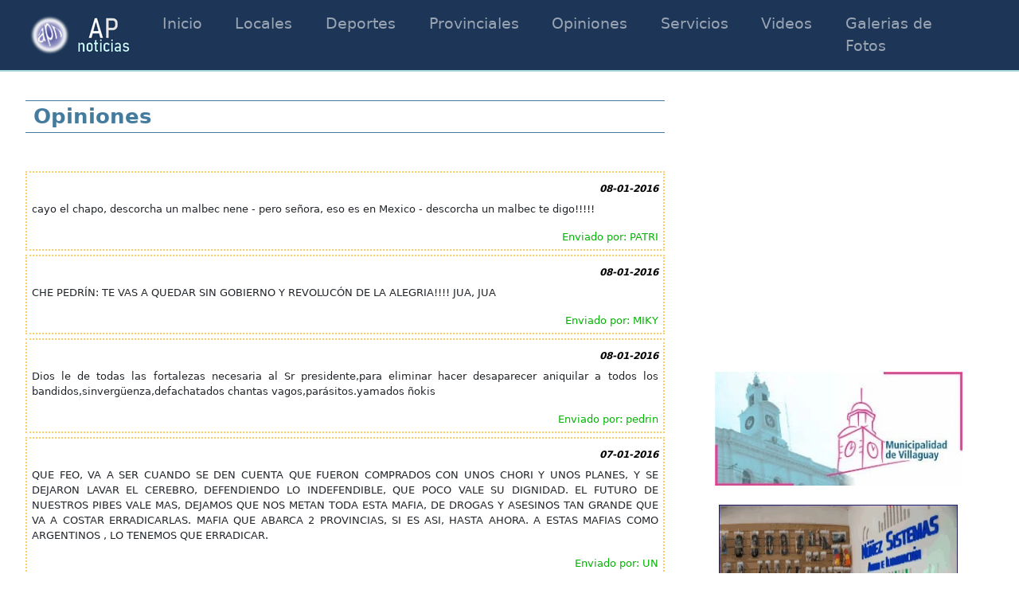

--- FILE ---
content_type: text/html; charset=iso-8859-1
request_url: https://apnoticias.com.ar/secciones/opiniones.php?pg=131
body_size: 11432
content:
<!DOCTYPE html>

<html lang="es">

    <head>

        <!-- TAGS, titulo, etc -->
        <meta http-equiv="Content-Language" content="es">
        <meta http-equiv="Content-Type" content="text/html; charset=iso-8859-1">
        <meta name="viewport" content="width=device-width, initial-scale=1">
        <META name="title" CONTENT="AP Noticias">
        <META name="keywords" CONTENT="villaguay, entre rios, noticias de villaguay, fotos de villaguay, deportes villaguay">
        <META name="description" CONTENT="Noticias de la ciudad de Villaguay, Provincia de Entre Rios, Argentina">
        <META name="robots" CONTENT="all">
        <META name="verify-v1" content="L9psd5l0J3qjhclxzzLVxabxVC0B4DWrP4Malh0Yoag=">
                    <title>AP Noticias</title>
            <meta property="og:title" content="AP Noticias" />
            <meta property="og:image" content="https://www.apnoticias.com.ar/favicon.jpg" />
                <meta property="og:description" content="APNoticias. Noticias de la ciudad de Villaguay, Provincia de Entre Rios, Argentina" />
        <meta property="og:url" content="apnoticias.com.ar/secciones/opiniones.php?pg=131" />

        <!-- Codigo del Icono -->
        <link href="../favicon.ico" rel="shortcut icon"/>

        <!-- Hojas de Estilo -->
        <link rel="stylesheet" href="../css/principal.css" type="text/css"/>
        <link rel="stylesheet" href="../css/secciones.css" type="text/css"/>

        <!-- Bootstrap -->
        <link rel="stylesheet" href="../css/bootstrap/bootstrap.min.css">
        <script src="../js/bootstrap/bootstrap.bundle.min.js"></script>

        <!-- Jquery -->
        <script src="../js/jquery-3.6.0.js"></script>

        <!-- LightBox -->
        <script type="module" src="../funciones/lightbox.js"></script>

        <!-- Lazy Load videos -->
        <script type="text/javascript">
            document.addEventListener("DOMContentLoaded", function() {
                var lazyVideos = [].slice.call(document.querySelectorAll("video.lazy-video"));

                if ("IntersectionObserver" in window) {
                    var lazyVideoObserver = new IntersectionObserver(function(entries, observer) {
                    entries.forEach(function(video) {
                        if (video.isIntersecting) {
                        for (var source in video.target.children) {
                            var videoSource = video.target.children[source];
                            if (typeof videoSource.tagName === "string" && videoSource.tagName === "SOURCE") {
                            videoSource.src = videoSource.dataset.src;
                            }
                        }

                        video.target.load();
                        video.target.classList.remove("lazy-video");
                        lazyVideoObserver.unobserve(video.target);
                        }
                    });
                    });

                    lazyVideos.forEach(function(lazyVideo) {
                    lazyVideoObserver.observe(lazyVideo);
                    });
                }
            });
        </script>

        <!-- Google Ad Sense -->
        <meta name="google-adsense-account" content="ca-pub-9395006748084843">

    </head>

    <body>

        <header>

            <nav class="navbar navbar-expand-sm navbar-dark mb-3">
                <div class="container-fluid">
                    <a class="navbar-brand" href="../index.php">
                        <img alt="AP Noticias" src="../imagenes/logo.png" width="51px" height="50px">
                        <img alt="AP Noticias" src="../imagenes/logo2022.png" width="73px" height="50px">
                    </a>
                    <button aria-label="Menu Principal" class="navbar-toggler" type="button" data-bs-toggle="collapse" data-bs-target="#collapsibleNavbar">
                        <span class="navbar-toggler-icon"></span>
                    </button>
                    <div class="collapse navbar-collapse" id="collapsibleNavbar">
                        <ul class="navbar-nav">
                            <li class="nav-item active">
                                <a class="nav-link" href="../index.php">Inicio</a>
                            </li>
                            <li class="nav-item">
                                <a class="nav-link" href="../secciones/noticias.php?seccion=locales">Locales</a>
                            </li>
                            <li class="nav-item">
                                <a class="nav-link" href="../secciones/noticias.php?seccion=deportes">Deportes</a>
                            </li>
                            <li class="nav-item">
                                <a class="nav-link" href="../secciones/noticias.php?seccion=provinciales">Provinciales</a>
                            </li>
                            <li class="nav-item">
                                <a class="nav-link" href="../secciones/opiniones.php">Opiniones</a>
                            </li>
                            <li class="nav-item">
                                <a class="nav-link" href="../secciones/servicios.php">Servicios</a>
                            </li>
                            <li class="nav-item">
                                <a class="nav-link" href="../secciones/videos.php">Videos</a>
                            </li>
                            <li class="nav-item">
                                <a class="nav-link" href="../secciones/galerias.php">Galerias de Fotos</a>
                            </li>
                        </ul>
                    </div>
                </div>
            </nav>

        </header>

		


<div class="row contenedor-seccion">

	<div class="col-lg-8 col-sm-12">

        <div class="titulo-seccion">
            Opiniones
        </div>
                    <br><br>
                            <div class="opinion-contenedor">
                    <p class="opinion-fecha">
                        08-01-2016                    </p>
                    <p class="opinion-mensaje">
                        cayo el chapo, descorcha un malbec nene - pero señora, eso es en Mexico - descorcha un malbec te digo!!!!!                    </p>
                    <div class="opinion-pie">
                        Enviado por: PATRI                                                                    </div>
                                    </div>
                            <div class="opinion-contenedor">
                    <p class="opinion-fecha">
                        08-01-2016                    </p>
                    <p class="opinion-mensaje">
                        CHE PEDRÍN: TE VAS A QUEDAR SIN GOBIERNO Y REVOLUCÓN DE LA ALEGRIA!!!! JUA, JUA                    </p>
                    <div class="opinion-pie">
                        Enviado por: MIKY                                                                    </div>
                                    </div>
                            <div class="opinion-contenedor">
                    <p class="opinion-fecha">
                        08-01-2016                    </p>
                    <p class="opinion-mensaje">
                        Dios le de todas las fortalezas necesaria al Sr presidente,para eliminar hacer desaparecer aniquilar a todos los bandidos,sinvergüenza,defachatados chantas vagos,parásitos.yamados ñokis                    </p>
                    <div class="opinion-pie">
                        Enviado por: pedrin                                                                    </div>
                                    </div>
                            <div class="opinion-contenedor">
                    <p class="opinion-fecha">
                        07-01-2016                    </p>
                    <p class="opinion-mensaje">
                        QUE FEO, VA A SER CUANDO SE DEN CUENTA QUE FUERON COMPRADOS CON UNOS CHORI Y UNOS PLANES, Y SE DEJARON LAVAR EL CEREBRO, DEFENDIENDO LO INDEFENDIBLE, QUE POCO VALE SU DIGNIDAD.
EL FUTURO DE NUESTROS PIBES VALE MAS, DEJAMOS QUE NOS METAN TODA ESTA MAFIA, DE DROGAS Y ASESINOS TAN GRANDE QUE VA A COSTAR ERRADICARLAS.
MAFIA QUE ABARCA 2 PROVINCIAS, SI ES ASI, HASTA AHORA.
A ESTAS MAFIAS COMO ARGENTINOS , LO TENEMOS QUE ERRADICAR.                    </p>
                    <div class="opinion-pie">
                        Enviado por: UN                                                                    </div>
                                    </div>
                            <div class="opinion-contenedor">
                    <p class="opinion-fecha">
                        07-01-2016                    </p>
                    <p class="opinion-mensaje">
                        SE DIERON CUENTAN QUE ERAN LOS PRÓFUGOS POR LOS STICKERS QUE TENÍA LA CAMIONETA DE POR DÓNDE HABÍAN PASADO: I LOVE RANCHOS. I LOVE MENDOZA. I LOVE QUILMES. I LOVE BERAZATEGUI. I LOVE CORONDA
I LOVE MAU, RITONDO, VIDALL.                    </p>
                    <div class="opinion-pie">
                        Enviado por: LUIS                                                                    </div>
                                    </div>
                            <div class="opinion-contenedor">
                    <p class="opinion-fecha">
                        07-01-2016                    </p>
                    <p class="opinion-mensaje">
                        CHE LE HICIERON EL CONTROL DE ALCOHOLEMIA A PATRI???? SE CAYO LA VIEJA BORRACHA AL SUBIR!!!                     </p>
                    <div class="opinion-pie">
                        Enviado por: PILOTO                                                                    </div>
                                    </div>
                            <div class="opinion-contenedor">
                    <p class="opinion-fecha">
                        07-01-2016                    </p>
                    <p class="opinion-mensaje">
                        claudio: que te pasó que dejaste el cementerio tan abandonado -                    </p>
                    <div class="opinion-pie">
                        Enviado por: respeto                                                                    </div>
                                    </div>
                            <div class="opinion-contenedor">
                    <p class="opinion-fecha">
                        07-01-2016                    </p>
                    <p class="opinion-mensaje">
                        ¿¿¿LIQUIDAR LA SOJA????? QUE TE HAN HECHO MAU????? PARECES UN PANELISTA DE 678!!!!                    </p>
                    <div class="opinion-pie">
                        Enviado por: SRA                                                                    </div>
                                    </div>
                            <div class="opinion-contenedor">
                    <p class="opinion-fecha">
                        07-01-2016                    </p>
                    <p class="opinion-mensaje">
                        En el dia de hoy el barril de petroleo toco el precio minimo desde hace 12 años, llego a u$s 32, y aca en este pais aumento un 6% los combustibles, no entiendo cual es la razon y en Maezo aumenta otro 6% que el acumulado da un total del 15%, espero no escuchar que cuando aumente el barril tengamos otra suba por eso motivo, ya que hace 3 años que el barril viene en baja y aca es al reves.                    </p>
                    <div class="opinion-pie">
                        Enviado por: nafta                                                                    </div>
                                    </div>
                            <div class="opinion-contenedor">
                    <p class="opinion-fecha">
                        07-01-2016                    </p>
                    <p class="opinion-mensaje">
                        Deseo comentar el estado en que se encuentra el cementerio. Es un abandono total, los pastizales altos, todo sucio, abandonado totalmente. Sabemos que se recauda mucho de los impuestos de ese lugar y sin embargo no se hace nada, es un desastre. Por favor un poco mas de respeto, las autoridades deberían dar una vuelta y recorrer un poco para ver como esta todo eso.
                    </p>
                    <div class="opinion-pie">
                        Enviado por: Popy                                                                    </div>
                                    </div>
                            <div class="opinion-contenedor">
                    <p class="opinion-fecha">
                        06-01-2016                    </p>
                    <p class="opinion-mensaje">
                        A la Sra.Intendenta la escuché x TV q han designado 2 inspectores más y pregunto para q?, solo para intervenir en accidentes de tránsito?.- Por favor Sra. mándelos a ver los yuyales y escombros de Mitre y Rivadavia, Alem al 630 (pleno centro).- Tampoco ven los autos que lavan en laa veredas, otros estacionados en doble fila ó sobre la vereda, pasar por Castelli y Dorrego, Casderos al 200, 25 de Mayo y L.Herrera, todo el recorrido de Balcarce y suma y sigue.- No ven los escombros en Castelli al 120 en la vereda?,allí doblan los autos que vienen x 25 de Mayo y los peatones deben caminar por la calle.- Además luminarias faltan por doquier y no creo que en el centro anden los chicos con hondas rompiendo focos, no se si esto lo sigue controlando el arq.Nieres o está el otro arquitecto muy activo.- Le pido, no le ruego, solo lo hago a Dios, que haga trabajar a sus inspectores o personal que corresponda y ud., con todo respeto, salga a recorrer su ciudad, de día y de noche para ver las falencias.- No haga que me arrepienta de haberla votado.- MUCHAS GRACIAS y hago esta solicitud en mi carácter de  contribuyente muy cumplidor.-                     </p>
                    <div class="opinion-pie">
                        Enviado por: lamparita                                                                    </div>
                                    </div>
                            <div class="opinion-contenedor">
                    <p class="opinion-fecha">
                        06-01-2016                    </p>
                    <p class="opinion-mensaje">
                        a quienes estan preocupados por las medidas que esta tomado Macri les digo : tranquilos muchachos. Solamente son las soluciones para los problemas que nos dejo Cristina                    </p>
                    <div class="opinion-pie">
                        Enviado por: juancho                                                                    </div>
                                    </div>
                            <div class="opinion-contenedor">
                    <p class="opinion-fecha">
                        06-01-2016                    </p>
                    <p class="opinion-mensaje">
                        MACRI CERRO EL CONGRESO.
EN MENOS DE UN MES, LOS MASIVOS DESPIDOS DE LA ERA MACRI DEJAN A MILES EN LA CALLE
ABREN LA IMPORTACIÓN  ¿QUÉ PASARÁ CON LA INDUSTRIA NACIONAL?
EFECTOS DE LA DEVALUACIÓN: COMIENZA A REGIR EL AUMENTO EN LAS NAFTAS.
ESTIMAN AUMENTOS DE HASTA EL 500% EN LAS TARIFAS DE LUZ
 NUEVO MEGACANJE QUE CAMBIEMOS EMITIÓ POR DECRETO
EL APRIETE DE PRAT GAY A LOS GREMIOS: &#039;&#039;NO ARRIESGUEN SALARIOS&#039;&#039; A CAMBIO DE DESPIDOS.
LAS EMPRESAS ALIMENTICIAS REITERARON QUE NO RETROTRAERÁN LOS PRECIOS
MEDIDA PARA POCOS, EL GOBIERNO BAJÓ EL IMPUESTO A AUTOS DE ALTA GAMA
LOS ESPECULADORES DE LAS CEREALERAS RETACEAN LA VENTAS ESPERANDO UNA SUBA DEL DÓLAR. APARECIERON LOS IMPORTADORES Y LA DIVISA TOCÓ LOS 14 PESOS.
Y ROMPEN LAS PE..TAS CON LOS “PRÓFUGOS” QUE AYUDARON…
LA PRÓXIMA VEZ QUE QUIERAN UN CAMBIO VAYAN A LA PELUQUERÍA!!!! 
                    </p>
                    <div class="opinion-pie">
                        Enviado por: CANDIDOS                                                                    </div>
                                    </div>
                            <div class="opinion-contenedor">
                    <p class="opinion-fecha">
                        06-01-2016                    </p>
                    <p class="opinion-mensaje">
                        en villsguay, paso lo mismo que en Quilmes bs as echaron gente LABURANTE,PARA AUMENTARSE LOS SUELDOS LOS MANDA MAS ,AHORA hay chicos nuevamente en la calle pidiendo para comer,vamos a ver, cuando sean los corsos a colocar nuevamemte rejas altas 
                    </p>
                    <div class="opinion-pie">
                        Enviado por: pipoteando                                                                    </div>
                                    </div>
                            <div class="opinion-contenedor">
                    <p class="opinion-fecha">
                        06-01-2016                    </p>
                    <p class="opinion-mensaje">
                        Hola, buenos días. Se venden art de limpiezas sueltos, Suavizante, jabon liquido, lavandina, quita sarro, desengrasante, fluido, deso de piso, kaotrina... Se entregan a domicilio. Cualquier consulta al num 15413961. Muchas gracias                    </p>
                    <div class="opinion-pie">
                        Enviado por: Jona                                                                    </div>
                                    </div>
                            <div class="opinion-contenedor">
                    <p class="opinion-fecha">
                        06-01-2016                    </p>
                    <p class="opinion-mensaje">
                        Horacio: que aburrido sos!!! no me gustaria tener un marido como vos, y seguro estas solo, sino no perderias tanto tiempo en escribir tantas boludeces                    </p>
                    <div class="opinion-pie">
                        Enviado por: maria                                                                    </div>
                                    </div>
                            <div class="opinion-contenedor">
                    <p class="opinion-fecha">
                        06-01-2016                    </p>
                    <p class="opinion-mensaje">
                        comparto la municipalidad tendría q fumigar contra los mosquitos en muchas ciudades lo hacen                    </p>
                    <div class="opinion-pie">
                        Enviado por: jorge                                                                    </div>
                                    </div>
                            <div class="opinion-contenedor">
                    <p class="opinion-fecha">
                        06-01-2016                    </p>
                    <p class="opinion-mensaje">
                        ¿que te pasa HORACIO? estas nerviosoooo, vos tendría que estar preso jaja junto con los militares y todos tus amigotes del pasado ya a ustedes no le cree nadie no lo hicieron cuando eran gobierno ahora olvídense ya perdieron el buque, ustedes tuvieron la culpa que gobierne el neo liberalismo así que ahora tienen que armar un nuevo partido y a competir de nuevo dentro de 4 años a si que les deseo suerte al tal Horacio y a sus seguidores con ese tipo de ideologia                     </p>
                    <div class="opinion-pie">
                        Enviado por: Oscar                                                                    </div>
                                    </div>
                            <div class="opinion-contenedor">
                    <p class="opinion-fecha">
                        05-01-2016                    </p>
                    <p class="opinion-mensaje">
                        Chi hablemos de efredima  no del 40 por ciento de aumento papá 
 Para me compro un lote en bosaires mmm papá cuando te llevo los entre que entregan por dos peso                     </p>
                    <div class="opinion-pie">
                        Enviado por: De                                                                    </div>
                                    </div>
                            <div class="opinion-contenedor">
                    <p class="opinion-fecha">
                        05-01-2016                    </p>
                    <p class="opinion-mensaje">
                        mejor que clarin compre medios, asi se nutre de calidad el aire, con estos kk y su bendita ley quedaron el pastor tello y la vieja de la escorpio que tiene 2 radios encima, fíjense sino la centro una radio de prestigio y de muchos años para sobrevivir tiene que retrasmitir una radio porteña (buena por cierto) ley de medios es curro k, se de radios que con la ley tuvieron que cerrar (o no pagar e incumplir la ley) a lo que prefirieron bajar la persiana. Para el que tenga dudas solo basta con consultar  el estado financiero de lt27 la 88 7 y la centro que son las radios pioneras y de calidad que supo tener la ciudad.A los kk les sirve la incultura, la cumbia villera, los planes, la caja pan aguirre la vieja negra, la escorpion y todo ese carnaval vulgar y de pésima calidad. Ojala y publiques el comentario aunque lo dudo, pero al menos me conformo con que lo leas vos, sos alguien a quien respeto mucho aunque muchas veces no comprendo tus ideas, ni comparto tu manera de pensar. AGUANTE MISCELANEAS!!!                    </p>
                    <div class="opinion-pie">
                        Enviado por: kiko                                                                    </div>
                                    </div>
                            <div class="opinion-contenedor">
                    <p class="opinion-fecha">
                        05-01-2016                    </p>
                    <p class="opinion-mensaje">
                        sabe alguien cuanto subió el impuesto municipal y cuando es el vencimiento - gracias -                    </p>
                    <div class="opinion-pie">
                        Enviado por: contribuyente                                                                    </div>
                                    </div>
                            <div class="opinion-contenedor">
                    <p class="opinion-fecha">
                        05-01-2016                    </p>
                    <p class="opinion-mensaje">
                        REPUBLIQUETA ARGENTINA S.R.L. ATENDIDA POR SUS PROPIOS DUEÑOS...                    </p>
                    <div class="opinion-pie">
                        Enviado por: MAGNETTO                                                                    </div>
                                    </div>
                            <div class="opinion-contenedor">
                    <p class="opinion-fecha">
                        05-01-2016                    </p>
                    <p class="opinion-mensaje">
                        alguien sabe quién está a cargo en el cole ? Raúl o sigue dña cristina ? - gracias                    </p>
                    <div class="opinion-pie">
                        Enviado por: a                                                                    </div>
                                    </div>
                            <div class="opinion-contenedor">
                    <p class="opinion-fecha">
                        05-01-2016                    </p>
                    <p class="opinion-mensaje">
                        "NO VAMOS A NEGOCIAR CON DELINCUENTES!!!!: DIJIERON LOS PRÓFUGOS.                    </p>
                    <div class="opinion-pie">
                        Enviado por: SK                                                                    </div>
                                    </div>
                            <div class="opinion-contenedor">
                    <p class="opinion-fecha">
                        05-01-2016                    </p>
                    <p class="opinion-mensaje">
                        se puede saber que hacía esa niña formoseña acá en villaguay ??????                    </p>
                    <div class="opinion-pie">
                        Enviado por: origen                                                                    </div>
                                    </div>
                            <div class="opinion-contenedor">
                    <p class="opinion-fecha">
                        05-01-2016                    </p>
                    <p class="opinion-mensaje">
                        DESPUES TENEMOS AL OTRO INTELECTUAL QUE SACA SOLICITADAS POR EL DIARIO PREDICANDO EL CAMBIO , EL DIALOGO , EL RESPETO , ETC , ETC . TODO LO CONTRARIO A LO QUE HIZO MIENTRAS MEDITABA CUMPLIENDO EL HORARIO EN LA TERNICA -                    </p>
                    <div class="opinion-pie">
                        Enviado por: CANSADO                                                                    </div>
                                    </div>
                            <div class="opinion-contenedor">
                    <p class="opinion-fecha">
                        05-01-2016                    </p>
                    <p class="opinion-mensaje">
                        che gente , horacio es un intelectual que tiene derecho a expresarse por medio de esta pagina - no a la censura - gracias                    </p>
                    <div class="opinion-pie">
                        Enviado por: chachi                                                                    </div>
                                    </div>
                            <div class="opinion-contenedor">
                    <p class="opinion-fecha">
                        05-01-2016                    </p>
                    <p class="opinion-mensaje">
                        hola pipo , bienvenido al club de los pel.........                    </p>
                    <div class="opinion-pie">
                        Enviado por: quico                                                                    </div>
                                    </div>
                            <div class="opinion-contenedor">
                    <p class="opinion-fecha">
                        05-01-2016                    </p>
                    <p class="opinion-mensaje">
                        espero que juan secundino se dedique a lo que le corresponde y ande menos por los garitos                    </p>
                    <div class="opinion-pie">
                        Enviado por: yarcho                                                                    </div>
                                    </div>
                            <div class="opinion-contenedor">
                    <p class="opinion-fecha">
                        05-01-2016                    </p>
                    <p class="opinion-mensaje">
                        PEDRIN,.yo pienso como vos de Victor H pero mucha gente lo tiene a este tipo como a los de 678 como genios ., genios a los cuales le pagamos suculentos sueldos.,-PIPO.,perdon? nos conocemos?.,y en todo caso saliendo en AP- tenemos otro nivel.-HORACIO,ya entendimos no lo queres a Mcri y no te gustan los DNU...porfi...porfi...Gcias CEFERINO                    </p>
                    <div class="opinion-pie">
                        Enviado por: cansadito                                                                    </div>
                                    </div>
                        <br>
            Se encontraron<b> 49583</b> opiniones mostradas en <b>1653</b> paginas
            <br>
            <div class="numeros-paginas">
                                    <div class="paginas-multiples">
                        <a href="opiniones.php?pg=130">
                                <b>Pagina anterior</b>
                        </a>
                    </div>
                                &nbsp;&nbsp;&nbsp;&nbsp;&nbsp;
                                    <div class="paginas-multiples">
                        <a href="opiniones.php?pg=132">
                            <b>Pagina siguiente</b>
                        </a>
                    </div>
                                <br>
                                    <a href="opiniones.php?pg=1">
                                                    1                                            </a>
                                    <a href="opiniones.php?pg=2">
                                                    2                                            </a>
                                    <a href="opiniones.php?pg=3">
                                                    3                                            </a>
                                    <a href="opiniones.php?pg=4">
                                                    4                                            </a>
                                    <a href="opiniones.php?pg=5">
                                                    5                                            </a>
                                    <a href="opiniones.php?pg=6">
                                                    6                                            </a>
                                    <a href="opiniones.php?pg=7">
                                                    7                                            </a>
                                    <a href="opiniones.php?pg=8">
                                                    8                                            </a>
                                    <a href="opiniones.php?pg=9">
                                                    9                                            </a>
                                    <a href="opiniones.php?pg=10">
                                                    10                                            </a>
                                    <a href="opiniones.php?pg=11">
                                                    11                                            </a>
                                    <a href="opiniones.php?pg=12">
                                                    12                                            </a>
                                    <a href="opiniones.php?pg=13">
                                                    13                                            </a>
                                    <a href="opiniones.php?pg=14">
                                                    14                                            </a>
                                    <a href="opiniones.php?pg=15">
                                                    15                                            </a>
                                    <a href="opiniones.php?pg=16">
                                                    16                                            </a>
                                    <a href="opiniones.php?pg=17">
                                                    17                                            </a>
                                    <a href="opiniones.php?pg=18">
                                                    18                                            </a>
                                    <a href="opiniones.php?pg=19">
                                                    19                                            </a>
                                    <a href="opiniones.php?pg=20">
                                                    20                                            </a>
                                    <a href="opiniones.php?pg=21">
                                                    21                                            </a>
                                    <a href="opiniones.php?pg=22">
                                                    22                                            </a>
                                    <a href="opiniones.php?pg=23">
                                                    23                                            </a>
                                    <a href="opiniones.php?pg=24">
                                                    24                                            </a>
                                    <a href="opiniones.php?pg=25">
                                                    25                                            </a>
                                    <a href="opiniones.php?pg=26">
                                                    26                                            </a>
                                    <a href="opiniones.php?pg=27">
                                                    27                                            </a>
                                    <a href="opiniones.php?pg=28">
                                                    28                                            </a>
                                    <a href="opiniones.php?pg=29">
                                                    29                                            </a>
                                    <a href="opiniones.php?pg=30">
                                                    30                                            </a>
                                    <a href="opiniones.php?pg=31">
                                                    31                                            </a>
                                    <a href="opiniones.php?pg=32">
                                                    32                                            </a>
                                    <a href="opiniones.php?pg=33">
                                                    33                                            </a>
                                    <a href="opiniones.php?pg=34">
                                                    34                                            </a>
                                    <a href="opiniones.php?pg=35">
                                                    35                                            </a>
                                    <a href="opiniones.php?pg=36">
                                                    36                                            </a>
                                    <a href="opiniones.php?pg=37">
                                                    37                                            </a>
                                    <a href="opiniones.php?pg=38">
                                                    38                                            </a>
                                    <a href="opiniones.php?pg=39">
                                                    39                                            </a>
                                    <a href="opiniones.php?pg=40">
                                                    40                                            </a>
                                    <a href="opiniones.php?pg=41">
                                                    41                                            </a>
                                    <a href="opiniones.php?pg=42">
                                                    42                                            </a>
                                    <a href="opiniones.php?pg=43">
                                                    43                                            </a>
                                    <a href="opiniones.php?pg=44">
                                                    44                                            </a>
                                    <a href="opiniones.php?pg=45">
                                                    45                                            </a>
                                    <a href="opiniones.php?pg=46">
                                                    46                                            </a>
                                    <a href="opiniones.php?pg=47">
                                                    47                                            </a>
                                    <a href="opiniones.php?pg=48">
                                                    48                                            </a>
                                    <a href="opiniones.php?pg=49">
                                                    49                                            </a>
                                    <a href="opiniones.php?pg=50">
                                                    50                                            </a>
                                    <a href="opiniones.php?pg=51">
                                                    51                                            </a>
                                    <a href="opiniones.php?pg=52">
                                                    52                                            </a>
                                    <a href="opiniones.php?pg=53">
                                                    53                                            </a>
                                    <a href="opiniones.php?pg=54">
                                                    54                                            </a>
                                    <a href="opiniones.php?pg=55">
                                                    55                                            </a>
                                    <a href="opiniones.php?pg=56">
                                                    56                                            </a>
                                    <a href="opiniones.php?pg=57">
                                                    57                                            </a>
                                    <a href="opiniones.php?pg=58">
                                                    58                                            </a>
                                    <a href="opiniones.php?pg=59">
                                                    59                                            </a>
                                    <a href="opiniones.php?pg=60">
                                                    60                                            </a>
                                    <a href="opiniones.php?pg=61">
                                                    61                                            </a>
                                    <a href="opiniones.php?pg=62">
                                                    62                                            </a>
                                    <a href="opiniones.php?pg=63">
                                                    63                                            </a>
                                    <a href="opiniones.php?pg=64">
                                                    64                                            </a>
                                    <a href="opiniones.php?pg=65">
                                                    65                                            </a>
                                    <a href="opiniones.php?pg=66">
                                                    66                                            </a>
                                    <a href="opiniones.php?pg=67">
                                                    67                                            </a>
                                    <a href="opiniones.php?pg=68">
                                                    68                                            </a>
                                    <a href="opiniones.php?pg=69">
                                                    69                                            </a>
                                    <a href="opiniones.php?pg=70">
                                                    70                                            </a>
                                    <a href="opiniones.php?pg=71">
                                                    71                                            </a>
                                    <a href="opiniones.php?pg=72">
                                                    72                                            </a>
                                    <a href="opiniones.php?pg=73">
                                                    73                                            </a>
                                    <a href="opiniones.php?pg=74">
                                                    74                                            </a>
                                    <a href="opiniones.php?pg=75">
                                                    75                                            </a>
                                    <a href="opiniones.php?pg=76">
                                                    76                                            </a>
                                    <a href="opiniones.php?pg=77">
                                                    77                                            </a>
                                    <a href="opiniones.php?pg=78">
                                                    78                                            </a>
                                    <a href="opiniones.php?pg=79">
                                                    79                                            </a>
                                    <a href="opiniones.php?pg=80">
                                                    80                                            </a>
                                    <a href="opiniones.php?pg=81">
                                                    81                                            </a>
                                    <a href="opiniones.php?pg=82">
                                                    82                                            </a>
                                    <a href="opiniones.php?pg=83">
                                                    83                                            </a>
                                    <a href="opiniones.php?pg=84">
                                                    84                                            </a>
                                    <a href="opiniones.php?pg=85">
                                                    85                                            </a>
                                    <a href="opiniones.php?pg=86">
                                                    86                                            </a>
                                    <a href="opiniones.php?pg=87">
                                                    87                                            </a>
                                    <a href="opiniones.php?pg=88">
                                                    88                                            </a>
                                    <a href="opiniones.php?pg=89">
                                                    89                                            </a>
                                    <a href="opiniones.php?pg=90">
                                                    90                                            </a>
                                    <a href="opiniones.php?pg=91">
                                                    91                                            </a>
                                    <a href="opiniones.php?pg=92">
                                                    92                                            </a>
                                    <a href="opiniones.php?pg=93">
                                                    93                                            </a>
                                    <a href="opiniones.php?pg=94">
                                                    94                                            </a>
                                    <a href="opiniones.php?pg=95">
                                                    95                                            </a>
                                    <a href="opiniones.php?pg=96">
                                                    96                                            </a>
                                    <a href="opiniones.php?pg=97">
                                                    97                                            </a>
                                    <a href="opiniones.php?pg=98">
                                                    98                                            </a>
                                    <a href="opiniones.php?pg=99">
                                                    99                                            </a>
                                    <a href="opiniones.php?pg=100">
                                                    100                                            </a>
                                    <a href="opiniones.php?pg=101">
                                                    101                                            </a>
                                    <a href="opiniones.php?pg=102">
                                                    102                                            </a>
                                    <a href="opiniones.php?pg=103">
                                                    103                                            </a>
                                    <a href="opiniones.php?pg=104">
                                                    104                                            </a>
                                    <a href="opiniones.php?pg=105">
                                                    105                                            </a>
                                    <a href="opiniones.php?pg=106">
                                                    106                                            </a>
                                    <a href="opiniones.php?pg=107">
                                                    107                                            </a>
                                    <a href="opiniones.php?pg=108">
                                                    108                                            </a>
                                    <a href="opiniones.php?pg=109">
                                                    109                                            </a>
                                    <a href="opiniones.php?pg=110">
                                                    110                                            </a>
                                    <a href="opiniones.php?pg=111">
                                                    111                                            </a>
                                    <a href="opiniones.php?pg=112">
                                                    112                                            </a>
                                    <a href="opiniones.php?pg=113">
                                                    113                                            </a>
                                    <a href="opiniones.php?pg=114">
                                                    114                                            </a>
                                    <a href="opiniones.php?pg=115">
                                                    115                                            </a>
                                    <a href="opiniones.php?pg=116">
                                                    116                                            </a>
                                    <a href="opiniones.php?pg=117">
                                                    117                                            </a>
                                    <a href="opiniones.php?pg=118">
                                                    118                                            </a>
                                    <a href="opiniones.php?pg=119">
                                                    119                                            </a>
                                    <a href="opiniones.php?pg=120">
                                                    120                                            </a>
                                    <a href="opiniones.php?pg=121">
                                                    121                                            </a>
                                    <a href="opiniones.php?pg=122">
                                                    122                                            </a>
                                    <a href="opiniones.php?pg=123">
                                                    123                                            </a>
                                    <a href="opiniones.php?pg=124">
                                                    124                                            </a>
                                    <a href="opiniones.php?pg=125">
                                                    125                                            </a>
                                    <a href="opiniones.php?pg=126">
                                                    126                                            </a>
                                    <a href="opiniones.php?pg=127">
                                                    127                                            </a>
                                    <a href="opiniones.php?pg=128">
                                                    128                                            </a>
                                    <a href="opiniones.php?pg=129">
                                                    129                                            </a>
                                    <a href="opiniones.php?pg=130">
                                                    130                                            </a>
                                    <a href="opiniones.php?pg=131">
                                                    <b>
                                131                            </b>
                                            </a>
                                    <a href="opiniones.php?pg=132">
                                                    132                                            </a>
                                    <a href="opiniones.php?pg=133">
                                                    133                                            </a>
                                    <a href="opiniones.php?pg=134">
                                                    134                                            </a>
                                    <a href="opiniones.php?pg=135">
                                                    135                                            </a>
                                    <a href="opiniones.php?pg=136">
                                                    136                                            </a>
                                    <a href="opiniones.php?pg=137">
                                                    137                                            </a>
                                    <a href="opiniones.php?pg=138">
                                                    138                                            </a>
                                    <a href="opiniones.php?pg=139">
                                                    139                                            </a>
                                    <a href="opiniones.php?pg=140">
                                                    140                                            </a>
                                    <a href="opiniones.php?pg=141">
                                                    141                                            </a>
                                    <a href="opiniones.php?pg=142">
                                                    142                                            </a>
                                    <a href="opiniones.php?pg=143">
                                                    143                                            </a>
                                    <a href="opiniones.php?pg=144">
                                                    144                                            </a>
                                    <a href="opiniones.php?pg=145">
                                                    145                                            </a>
                                    <a href="opiniones.php?pg=146">
                                                    146                                            </a>
                                    <a href="opiniones.php?pg=147">
                                                    147                                            </a>
                                    <a href="opiniones.php?pg=148">
                                                    148                                            </a>
                                    <a href="opiniones.php?pg=149">
                                                    149                                            </a>
                                    <a href="opiniones.php?pg=150">
                                                    150                                            </a>
                                    <a href="opiniones.php?pg=151">
                                                    151                                            </a>
                                    <a href="opiniones.php?pg=152">
                                                    152                                            </a>
                                    <a href="opiniones.php?pg=153">
                                                    153                                            </a>
                                    <a href="opiniones.php?pg=154">
                                                    154                                            </a>
                                    <a href="opiniones.php?pg=155">
                                                    155                                            </a>
                                    <a href="opiniones.php?pg=156">
                                                    156                                            </a>
                                    <a href="opiniones.php?pg=157">
                                                    157                                            </a>
                                    <a href="opiniones.php?pg=158">
                                                    158                                            </a>
                                    <a href="opiniones.php?pg=159">
                                                    159                                            </a>
                                    <a href="opiniones.php?pg=160">
                                                    160                                            </a>
                                    <a href="opiniones.php?pg=161">
                                                    161                                            </a>
                                    <a href="opiniones.php?pg=162">
                                                    162                                            </a>
                                    <a href="opiniones.php?pg=163">
                                                    163                                            </a>
                                    <a href="opiniones.php?pg=164">
                                                    164                                            </a>
                                    <a href="opiniones.php?pg=165">
                                                    165                                            </a>
                                    <a href="opiniones.php?pg=166">
                                                    166                                            </a>
                                    <a href="opiniones.php?pg=167">
                                                    167                                            </a>
                                    <a href="opiniones.php?pg=168">
                                                    168                                            </a>
                                    <a href="opiniones.php?pg=169">
                                                    169                                            </a>
                                    <a href="opiniones.php?pg=170">
                                                    170                                            </a>
                                    <a href="opiniones.php?pg=171">
                                                    171                                            </a>
                                    <a href="opiniones.php?pg=172">
                                                    172                                            </a>
                                    <a href="opiniones.php?pg=173">
                                                    173                                            </a>
                                    <a href="opiniones.php?pg=174">
                                                    174                                            </a>
                                    <a href="opiniones.php?pg=175">
                                                    175                                            </a>
                                    <a href="opiniones.php?pg=176">
                                                    176                                            </a>
                                    <a href="opiniones.php?pg=177">
                                                    177                                            </a>
                                    <a href="opiniones.php?pg=178">
                                                    178                                            </a>
                                    <a href="opiniones.php?pg=179">
                                                    179                                            </a>
                                    <a href="opiniones.php?pg=180">
                                                    180                                            </a>
                                    <a href="opiniones.php?pg=181">
                                                    181                                            </a>
                                    <a href="opiniones.php?pg=182">
                                                    182                                            </a>
                                    <a href="opiniones.php?pg=183">
                                                    183                                            </a>
                                    <a href="opiniones.php?pg=184">
                                                    184                                            </a>
                                    <a href="opiniones.php?pg=185">
                                                    185                                            </a>
                                    <a href="opiniones.php?pg=186">
                                                    186                                            </a>
                                    <a href="opiniones.php?pg=187">
                                                    187                                            </a>
                                    <a href="opiniones.php?pg=188">
                                                    188                                            </a>
                                    <a href="opiniones.php?pg=189">
                                                    189                                            </a>
                                    <a href="opiniones.php?pg=190">
                                                    190                                            </a>
                                    <a href="opiniones.php?pg=191">
                                                    191                                            </a>
                                    <a href="opiniones.php?pg=192">
                                                    192                                            </a>
                                    <a href="opiniones.php?pg=193">
                                                    193                                            </a>
                                    <a href="opiniones.php?pg=194">
                                                    194                                            </a>
                                    <a href="opiniones.php?pg=195">
                                                    195                                            </a>
                                    <a href="opiniones.php?pg=196">
                                                    196                                            </a>
                                    <a href="opiniones.php?pg=197">
                                                    197                                            </a>
                                    <a href="opiniones.php?pg=198">
                                                    198                                            </a>
                                    <a href="opiniones.php?pg=199">
                                                    199                                            </a>
                                    <a href="opiniones.php?pg=200">
                                                    200                                            </a>
                                    <a href="opiniones.php?pg=201">
                                                    201                                            </a>
                                    <a href="opiniones.php?pg=202">
                                                    202                                            </a>
                                    <a href="opiniones.php?pg=203">
                                                    203                                            </a>
                                    <a href="opiniones.php?pg=204">
                                                    204                                            </a>
                                    <a href="opiniones.php?pg=205">
                                                    205                                            </a>
                                    <a href="opiniones.php?pg=206">
                                                    206                                            </a>
                                    <a href="opiniones.php?pg=207">
                                                    207                                            </a>
                                    <a href="opiniones.php?pg=208">
                                                    208                                            </a>
                                    <a href="opiniones.php?pg=209">
                                                    209                                            </a>
                                    <a href="opiniones.php?pg=210">
                                                    210                                            </a>
                                    <a href="opiniones.php?pg=211">
                                                    211                                            </a>
                                    <a href="opiniones.php?pg=212">
                                                    212                                            </a>
                                    <a href="opiniones.php?pg=213">
                                                    213                                            </a>
                                    <a href="opiniones.php?pg=214">
                                                    214                                            </a>
                                    <a href="opiniones.php?pg=215">
                                                    215                                            </a>
                                    <a href="opiniones.php?pg=216">
                                                    216                                            </a>
                                    <a href="opiniones.php?pg=217">
                                                    217                                            </a>
                                    <a href="opiniones.php?pg=218">
                                                    218                                            </a>
                                    <a href="opiniones.php?pg=219">
                                                    219                                            </a>
                                    <a href="opiniones.php?pg=220">
                                                    220                                            </a>
                                    <a href="opiniones.php?pg=221">
                                                    221                                            </a>
                                    <a href="opiniones.php?pg=222">
                                                    222                                            </a>
                                    <a href="opiniones.php?pg=223">
                                                    223                                            </a>
                                    <a href="opiniones.php?pg=224">
                                                    224                                            </a>
                                    <a href="opiniones.php?pg=225">
                                                    225                                            </a>
                                    <a href="opiniones.php?pg=226">
                                                    226                                            </a>
                                    <a href="opiniones.php?pg=227">
                                                    227                                            </a>
                                    <a href="opiniones.php?pg=228">
                                                    228                                            </a>
                                    <a href="opiniones.php?pg=229">
                                                    229                                            </a>
                                    <a href="opiniones.php?pg=230">
                                                    230                                            </a>
                                    <a href="opiniones.php?pg=231">
                                                    231                                            </a>
                                    <a href="opiniones.php?pg=232">
                                                    232                                            </a>
                                    <a href="opiniones.php?pg=233">
                                                    233                                            </a>
                                    <a href="opiniones.php?pg=234">
                                                    234                                            </a>
                                    <a href="opiniones.php?pg=235">
                                                    235                                            </a>
                                    <a href="opiniones.php?pg=236">
                                                    236                                            </a>
                                    <a href="opiniones.php?pg=237">
                                                    237                                            </a>
                                    <a href="opiniones.php?pg=238">
                                                    238                                            </a>
                                    <a href="opiniones.php?pg=239">
                                                    239                                            </a>
                                    <a href="opiniones.php?pg=240">
                                                    240                                            </a>
                                    <a href="opiniones.php?pg=241">
                                                    241                                            </a>
                                    <a href="opiniones.php?pg=242">
                                                    242                                            </a>
                                    <a href="opiniones.php?pg=243">
                                                    243                                            </a>
                                    <a href="opiniones.php?pg=244">
                                                    244                                            </a>
                                    <a href="opiniones.php?pg=245">
                                                    245                                            </a>
                                    <a href="opiniones.php?pg=246">
                                                    246                                            </a>
                                    <a href="opiniones.php?pg=247">
                                                    247                                            </a>
                                    <a href="opiniones.php?pg=248">
                                                    248                                            </a>
                                    <a href="opiniones.php?pg=249">
                                                    249                                            </a>
                                    <a href="opiniones.php?pg=250">
                                                    250                                            </a>
                                    <a href="opiniones.php?pg=251">
                                                    251                                            </a>
                                    <a href="opiniones.php?pg=252">
                                                    252                                            </a>
                                    <a href="opiniones.php?pg=253">
                                                    253                                            </a>
                                    <a href="opiniones.php?pg=254">
                                                    254                                            </a>
                                    <a href="opiniones.php?pg=255">
                                                    255                                            </a>
                                    <a href="opiniones.php?pg=256">
                                                    256                                            </a>
                                    <a href="opiniones.php?pg=257">
                                                    257                                            </a>
                                    <a href="opiniones.php?pg=258">
                                                    258                                            </a>
                                    <a href="opiniones.php?pg=259">
                                                    259                                            </a>
                                    <a href="opiniones.php?pg=260">
                                                    260                                            </a>
                                    <a href="opiniones.php?pg=261">
                                                    261                                            </a>
                                    <a href="opiniones.php?pg=262">
                                                    262                                            </a>
                                    <a href="opiniones.php?pg=263">
                                                    263                                            </a>
                                    <a href="opiniones.php?pg=264">
                                                    264                                            </a>
                                    <a href="opiniones.php?pg=265">
                                                    265                                            </a>
                                    <a href="opiniones.php?pg=266">
                                                    266                                            </a>
                                    <a href="opiniones.php?pg=267">
                                                    267                                            </a>
                                    <a href="opiniones.php?pg=268">
                                                    268                                            </a>
                                    <a href="opiniones.php?pg=269">
                                                    269                                            </a>
                                    <a href="opiniones.php?pg=270">
                                                    270                                            </a>
                                    <a href="opiniones.php?pg=271">
                                                    271                                            </a>
                                    <a href="opiniones.php?pg=272">
                                                    272                                            </a>
                                    <a href="opiniones.php?pg=273">
                                                    273                                            </a>
                                    <a href="opiniones.php?pg=274">
                                                    274                                            </a>
                                    <a href="opiniones.php?pg=275">
                                                    275                                            </a>
                                    <a href="opiniones.php?pg=276">
                                                    276                                            </a>
                                    <a href="opiniones.php?pg=277">
                                                    277                                            </a>
                                    <a href="opiniones.php?pg=278">
                                                    278                                            </a>
                                    <a href="opiniones.php?pg=279">
                                                    279                                            </a>
                                    <a href="opiniones.php?pg=280">
                                                    280                                            </a>
                                    <a href="opiniones.php?pg=281">
                                                    281                                            </a>
                                    <a href="opiniones.php?pg=282">
                                                    282                                            </a>
                                    <a href="opiniones.php?pg=283">
                                                    283                                            </a>
                                    <a href="opiniones.php?pg=284">
                                                    284                                            </a>
                                    <a href="opiniones.php?pg=285">
                                                    285                                            </a>
                                    <a href="opiniones.php?pg=286">
                                                    286                                            </a>
                                    <a href="opiniones.php?pg=287">
                                                    287                                            </a>
                                    <a href="opiniones.php?pg=288">
                                                    288                                            </a>
                                    <a href="opiniones.php?pg=289">
                                                    289                                            </a>
                                    <a href="opiniones.php?pg=290">
                                                    290                                            </a>
                                    <a href="opiniones.php?pg=291">
                                                    291                                            </a>
                                    <a href="opiniones.php?pg=292">
                                                    292                                            </a>
                                    <a href="opiniones.php?pg=293">
                                                    293                                            </a>
                                    <a href="opiniones.php?pg=294">
                                                    294                                            </a>
                                    <a href="opiniones.php?pg=295">
                                                    295                                            </a>
                                    <a href="opiniones.php?pg=296">
                                                    296                                            </a>
                                    <a href="opiniones.php?pg=297">
                                                    297                                            </a>
                                    <a href="opiniones.php?pg=298">
                                                    298                                            </a>
                                    <a href="opiniones.php?pg=299">
                                                    299                                            </a>
                                    <a href="opiniones.php?pg=300">
                                                    300                                            </a>
                                    <a href="opiniones.php?pg=301">
                                                    301                                            </a>
                                    <a href="opiniones.php?pg=302">
                                                    302                                            </a>
                                    <a href="opiniones.php?pg=303">
                                                    303                                            </a>
                                    <a href="opiniones.php?pg=304">
                                                    304                                            </a>
                                    <a href="opiniones.php?pg=305">
                                                    305                                            </a>
                                    <a href="opiniones.php?pg=306">
                                                    306                                            </a>
                                    <a href="opiniones.php?pg=307">
                                                    307                                            </a>
                                    <a href="opiniones.php?pg=308">
                                                    308                                            </a>
                                    <a href="opiniones.php?pg=309">
                                                    309                                            </a>
                                    <a href="opiniones.php?pg=310">
                                                    310                                            </a>
                                    <a href="opiniones.php?pg=311">
                                                    311                                            </a>
                                    <a href="opiniones.php?pg=312">
                                                    312                                            </a>
                                    <a href="opiniones.php?pg=313">
                                                    313                                            </a>
                                    <a href="opiniones.php?pg=314">
                                                    314                                            </a>
                                    <a href="opiniones.php?pg=315">
                                                    315                                            </a>
                                    <a href="opiniones.php?pg=316">
                                                    316                                            </a>
                                    <a href="opiniones.php?pg=317">
                                                    317                                            </a>
                                    <a href="opiniones.php?pg=318">
                                                    318                                            </a>
                                    <a href="opiniones.php?pg=319">
                                                    319                                            </a>
                                    <a href="opiniones.php?pg=320">
                                                    320                                            </a>
                                    <a href="opiniones.php?pg=321">
                                                    321                                            </a>
                                    <a href="opiniones.php?pg=322">
                                                    322                                            </a>
                                    <a href="opiniones.php?pg=323">
                                                    323                                            </a>
                                    <a href="opiniones.php?pg=324">
                                                    324                                            </a>
                                    <a href="opiniones.php?pg=325">
                                                    325                                            </a>
                                    <a href="opiniones.php?pg=326">
                                                    326                                            </a>
                                    <a href="opiniones.php?pg=327">
                                                    327                                            </a>
                                    <a href="opiniones.php?pg=328">
                                                    328                                            </a>
                                    <a href="opiniones.php?pg=329">
                                                    329                                            </a>
                                    <a href="opiniones.php?pg=330">
                                                    330                                            </a>
                                    <a href="opiniones.php?pg=331">
                                                    331                                            </a>
                                    <a href="opiniones.php?pg=332">
                                                    332                                            </a>
                                    <a href="opiniones.php?pg=333">
                                                    333                                            </a>
                                    <a href="opiniones.php?pg=334">
                                                    334                                            </a>
                                    <a href="opiniones.php?pg=335">
                                                    335                                            </a>
                                    <a href="opiniones.php?pg=336">
                                                    336                                            </a>
                                    <a href="opiniones.php?pg=337">
                                                    337                                            </a>
                                    <a href="opiniones.php?pg=338">
                                                    338                                            </a>
                                    <a href="opiniones.php?pg=339">
                                                    339                                            </a>
                                    <a href="opiniones.php?pg=340">
                                                    340                                            </a>
                                    <a href="opiniones.php?pg=341">
                                                    341                                            </a>
                                    <a href="opiniones.php?pg=342">
                                                    342                                            </a>
                                    <a href="opiniones.php?pg=343">
                                                    343                                            </a>
                                    <a href="opiniones.php?pg=344">
                                                    344                                            </a>
                                    <a href="opiniones.php?pg=345">
                                                    345                                            </a>
                                    <a href="opiniones.php?pg=346">
                                                    346                                            </a>
                                    <a href="opiniones.php?pg=347">
                                                    347                                            </a>
                                    <a href="opiniones.php?pg=348">
                                                    348                                            </a>
                                    <a href="opiniones.php?pg=349">
                                                    349                                            </a>
                                    <a href="opiniones.php?pg=350">
                                                    350                                            </a>
                                    <a href="opiniones.php?pg=351">
                                                    351                                            </a>
                                    <a href="opiniones.php?pg=352">
                                                    352                                            </a>
                                    <a href="opiniones.php?pg=353">
                                                    353                                            </a>
                                    <a href="opiniones.php?pg=354">
                                                    354                                            </a>
                                    <a href="opiniones.php?pg=355">
                                                    355                                            </a>
                                    <a href="opiniones.php?pg=356">
                                                    356                                            </a>
                                    <a href="opiniones.php?pg=357">
                                                    357                                            </a>
                                    <a href="opiniones.php?pg=358">
                                                    358                                            </a>
                                    <a href="opiniones.php?pg=359">
                                                    359                                            </a>
                                    <a href="opiniones.php?pg=360">
                                                    360                                            </a>
                                    <a href="opiniones.php?pg=361">
                                                    361                                            </a>
                                    <a href="opiniones.php?pg=362">
                                                    362                                            </a>
                                    <a href="opiniones.php?pg=363">
                                                    363                                            </a>
                                    <a href="opiniones.php?pg=364">
                                                    364                                            </a>
                                    <a href="opiniones.php?pg=365">
                                                    365                                            </a>
                                    <a href="opiniones.php?pg=366">
                                                    366                                            </a>
                                    <a href="opiniones.php?pg=367">
                                                    367                                            </a>
                                    <a href="opiniones.php?pg=368">
                                                    368                                            </a>
                                    <a href="opiniones.php?pg=369">
                                                    369                                            </a>
                                    <a href="opiniones.php?pg=370">
                                                    370                                            </a>
                                    <a href="opiniones.php?pg=371">
                                                    371                                            </a>
                                    <a href="opiniones.php?pg=372">
                                                    372                                            </a>
                                    <a href="opiniones.php?pg=373">
                                                    373                                            </a>
                                    <a href="opiniones.php?pg=374">
                                                    374                                            </a>
                                    <a href="opiniones.php?pg=375">
                                                    375                                            </a>
                                    <a href="opiniones.php?pg=376">
                                                    376                                            </a>
                                    <a href="opiniones.php?pg=377">
                                                    377                                            </a>
                                    <a href="opiniones.php?pg=378">
                                                    378                                            </a>
                                    <a href="opiniones.php?pg=379">
                                                    379                                            </a>
                                    <a href="opiniones.php?pg=380">
                                                    380                                            </a>
                                    <a href="opiniones.php?pg=381">
                                                    381                                            </a>
                                    <a href="opiniones.php?pg=382">
                                                    382                                            </a>
                                    <a href="opiniones.php?pg=383">
                                                    383                                            </a>
                                    <a href="opiniones.php?pg=384">
                                                    384                                            </a>
                                    <a href="opiniones.php?pg=385">
                                                    385                                            </a>
                                    <a href="opiniones.php?pg=386">
                                                    386                                            </a>
                                    <a href="opiniones.php?pg=387">
                                                    387                                            </a>
                                    <a href="opiniones.php?pg=388">
                                                    388                                            </a>
                                    <a href="opiniones.php?pg=389">
                                                    389                                            </a>
                                    <a href="opiniones.php?pg=390">
                                                    390                                            </a>
                                    <a href="opiniones.php?pg=391">
                                                    391                                            </a>
                                    <a href="opiniones.php?pg=392">
                                                    392                                            </a>
                                    <a href="opiniones.php?pg=393">
                                                    393                                            </a>
                                    <a href="opiniones.php?pg=394">
                                                    394                                            </a>
                                    <a href="opiniones.php?pg=395">
                                                    395                                            </a>
                                    <a href="opiniones.php?pg=396">
                                                    396                                            </a>
                                    <a href="opiniones.php?pg=397">
                                                    397                                            </a>
                                    <a href="opiniones.php?pg=398">
                                                    398                                            </a>
                                    <a href="opiniones.php?pg=399">
                                                    399                                            </a>
                                    <a href="opiniones.php?pg=400">
                                                    400                                            </a>
                                    <a href="opiniones.php?pg=401">
                                                    401                                            </a>
                                    <a href="opiniones.php?pg=402">
                                                    402                                            </a>
                                    <a href="opiniones.php?pg=403">
                                                    403                                            </a>
                                    <a href="opiniones.php?pg=404">
                                                    404                                            </a>
                                    <a href="opiniones.php?pg=405">
                                                    405                                            </a>
                                    <a href="opiniones.php?pg=406">
                                                    406                                            </a>
                                    <a href="opiniones.php?pg=407">
                                                    407                                            </a>
                                    <a href="opiniones.php?pg=408">
                                                    408                                            </a>
                                    <a href="opiniones.php?pg=409">
                                                    409                                            </a>
                                    <a href="opiniones.php?pg=410">
                                                    410                                            </a>
                                    <a href="opiniones.php?pg=411">
                                                    411                                            </a>
                                    <a href="opiniones.php?pg=412">
                                                    412                                            </a>
                                    <a href="opiniones.php?pg=413">
                                                    413                                            </a>
                                    <a href="opiniones.php?pg=414">
                                                    414                                            </a>
                                    <a href="opiniones.php?pg=415">
                                                    415                                            </a>
                                    <a href="opiniones.php?pg=416">
                                                    416                                            </a>
                                    <a href="opiniones.php?pg=417">
                                                    417                                            </a>
                                    <a href="opiniones.php?pg=418">
                                                    418                                            </a>
                                    <a href="opiniones.php?pg=419">
                                                    419                                            </a>
                                    <a href="opiniones.php?pg=420">
                                                    420                                            </a>
                                    <a href="opiniones.php?pg=421">
                                                    421                                            </a>
                                    <a href="opiniones.php?pg=422">
                                                    422                                            </a>
                                    <a href="opiniones.php?pg=423">
                                                    423                                            </a>
                                    <a href="opiniones.php?pg=424">
                                                    424                                            </a>
                                    <a href="opiniones.php?pg=425">
                                                    425                                            </a>
                                    <a href="opiniones.php?pg=426">
                                                    426                                            </a>
                                    <a href="opiniones.php?pg=427">
                                                    427                                            </a>
                                    <a href="opiniones.php?pg=428">
                                                    428                                            </a>
                                    <a href="opiniones.php?pg=429">
                                                    429                                            </a>
                                    <a href="opiniones.php?pg=430">
                                                    430                                            </a>
                                    <a href="opiniones.php?pg=431">
                                                    431                                            </a>
                                    <a href="opiniones.php?pg=432">
                                                    432                                            </a>
                                    <a href="opiniones.php?pg=433">
                                                    433                                            </a>
                                    <a href="opiniones.php?pg=434">
                                                    434                                            </a>
                                    <a href="opiniones.php?pg=435">
                                                    435                                            </a>
                                    <a href="opiniones.php?pg=436">
                                                    436                                            </a>
                                    <a href="opiniones.php?pg=437">
                                                    437                                            </a>
                                    <a href="opiniones.php?pg=438">
                                                    438                                            </a>
                                    <a href="opiniones.php?pg=439">
                                                    439                                            </a>
                                    <a href="opiniones.php?pg=440">
                                                    440                                            </a>
                                    <a href="opiniones.php?pg=441">
                                                    441                                            </a>
                                    <a href="opiniones.php?pg=442">
                                                    442                                            </a>
                                    <a href="opiniones.php?pg=443">
                                                    443                                            </a>
                                    <a href="opiniones.php?pg=444">
                                                    444                                            </a>
                                    <a href="opiniones.php?pg=445">
                                                    445                                            </a>
                                    <a href="opiniones.php?pg=446">
                                                    446                                            </a>
                                    <a href="opiniones.php?pg=447">
                                                    447                                            </a>
                                    <a href="opiniones.php?pg=448">
                                                    448                                            </a>
                                    <a href="opiniones.php?pg=449">
                                                    449                                            </a>
                                    <a href="opiniones.php?pg=450">
                                                    450                                            </a>
                                    <a href="opiniones.php?pg=451">
                                                    451                                            </a>
                                    <a href="opiniones.php?pg=452">
                                                    452                                            </a>
                                    <a href="opiniones.php?pg=453">
                                                    453                                            </a>
                                    <a href="opiniones.php?pg=454">
                                                    454                                            </a>
                                    <a href="opiniones.php?pg=455">
                                                    455                                            </a>
                                    <a href="opiniones.php?pg=456">
                                                    456                                            </a>
                                    <a href="opiniones.php?pg=457">
                                                    457                                            </a>
                                    <a href="opiniones.php?pg=458">
                                                    458                                            </a>
                                    <a href="opiniones.php?pg=459">
                                                    459                                            </a>
                                    <a href="opiniones.php?pg=460">
                                                    460                                            </a>
                                    <a href="opiniones.php?pg=461">
                                                    461                                            </a>
                                    <a href="opiniones.php?pg=462">
                                                    462                                            </a>
                                    <a href="opiniones.php?pg=463">
                                                    463                                            </a>
                                    <a href="opiniones.php?pg=464">
                                                    464                                            </a>
                                    <a href="opiniones.php?pg=465">
                                                    465                                            </a>
                                    <a href="opiniones.php?pg=466">
                                                    466                                            </a>
                                    <a href="opiniones.php?pg=467">
                                                    467                                            </a>
                                    <a href="opiniones.php?pg=468">
                                                    468                                            </a>
                                    <a href="opiniones.php?pg=469">
                                                    469                                            </a>
                                    <a href="opiniones.php?pg=470">
                                                    470                                            </a>
                                    <a href="opiniones.php?pg=471">
                                                    471                                            </a>
                                    <a href="opiniones.php?pg=472">
                                                    472                                            </a>
                                    <a href="opiniones.php?pg=473">
                                                    473                                            </a>
                                    <a href="opiniones.php?pg=474">
                                                    474                                            </a>
                                    <a href="opiniones.php?pg=475">
                                                    475                                            </a>
                                    <a href="opiniones.php?pg=476">
                                                    476                                            </a>
                                    <a href="opiniones.php?pg=477">
                                                    477                                            </a>
                                    <a href="opiniones.php?pg=478">
                                                    478                                            </a>
                                    <a href="opiniones.php?pg=479">
                                                    479                                            </a>
                                    <a href="opiniones.php?pg=480">
                                                    480                                            </a>
                                    <a href="opiniones.php?pg=481">
                                                    481                                            </a>
                                    <a href="opiniones.php?pg=482">
                                                    482                                            </a>
                                    <a href="opiniones.php?pg=483">
                                                    483                                            </a>
                                    <a href="opiniones.php?pg=484">
                                                    484                                            </a>
                                    <a href="opiniones.php?pg=485">
                                                    485                                            </a>
                                    <a href="opiniones.php?pg=486">
                                                    486                                            </a>
                                    <a href="opiniones.php?pg=487">
                                                    487                                            </a>
                                    <a href="opiniones.php?pg=488">
                                                    488                                            </a>
                                    <a href="opiniones.php?pg=489">
                                                    489                                            </a>
                                    <a href="opiniones.php?pg=490">
                                                    490                                            </a>
                                    <a href="opiniones.php?pg=491">
                                                    491                                            </a>
                                    <a href="opiniones.php?pg=492">
                                                    492                                            </a>
                                    <a href="opiniones.php?pg=493">
                                                    493                                            </a>
                                    <a href="opiniones.php?pg=494">
                                                    494                                            </a>
                                    <a href="opiniones.php?pg=495">
                                                    495                                            </a>
                                    <a href="opiniones.php?pg=496">
                                                    496                                            </a>
                                    <a href="opiniones.php?pg=497">
                                                    497                                            </a>
                                    <a href="opiniones.php?pg=498">
                                                    498                                            </a>
                                    <a href="opiniones.php?pg=499">
                                                    499                                            </a>
                                    <a href="opiniones.php?pg=500">
                                                    500                                            </a>
                                    <a href="opiniones.php?pg=501">
                                                    501                                            </a>
                                    <a href="opiniones.php?pg=502">
                                                    502                                            </a>
                                    <a href="opiniones.php?pg=503">
                                                    503                                            </a>
                                    <a href="opiniones.php?pg=504">
                                                    504                                            </a>
                                    <a href="opiniones.php?pg=505">
                                                    505                                            </a>
                                    <a href="opiniones.php?pg=506">
                                                    506                                            </a>
                                    <a href="opiniones.php?pg=507">
                                                    507                                            </a>
                                    <a href="opiniones.php?pg=508">
                                                    508                                            </a>
                                    <a href="opiniones.php?pg=509">
                                                    509                                            </a>
                                    <a href="opiniones.php?pg=510">
                                                    510                                            </a>
                                    <a href="opiniones.php?pg=511">
                                                    511                                            </a>
                                    <a href="opiniones.php?pg=512">
                                                    512                                            </a>
                                    <a href="opiniones.php?pg=513">
                                                    513                                            </a>
                                    <a href="opiniones.php?pg=514">
                                                    514                                            </a>
                                    <a href="opiniones.php?pg=515">
                                                    515                                            </a>
                                    <a href="opiniones.php?pg=516">
                                                    516                                            </a>
                                    <a href="opiniones.php?pg=517">
                                                    517                                            </a>
                                    <a href="opiniones.php?pg=518">
                                                    518                                            </a>
                                    <a href="opiniones.php?pg=519">
                                                    519                                            </a>
                                    <a href="opiniones.php?pg=520">
                                                    520                                            </a>
                                    <a href="opiniones.php?pg=521">
                                                    521                                            </a>
                                    <a href="opiniones.php?pg=522">
                                                    522                                            </a>
                                    <a href="opiniones.php?pg=523">
                                                    523                                            </a>
                                    <a href="opiniones.php?pg=524">
                                                    524                                            </a>
                                    <a href="opiniones.php?pg=525">
                                                    525                                            </a>
                                    <a href="opiniones.php?pg=526">
                                                    526                                            </a>
                                    <a href="opiniones.php?pg=527">
                                                    527                                            </a>
                                    <a href="opiniones.php?pg=528">
                                                    528                                            </a>
                                    <a href="opiniones.php?pg=529">
                                                    529                                            </a>
                                    <a href="opiniones.php?pg=530">
                                                    530                                            </a>
                                    <a href="opiniones.php?pg=531">
                                                    531                                            </a>
                                    <a href="opiniones.php?pg=532">
                                                    532                                            </a>
                                    <a href="opiniones.php?pg=533">
                                                    533                                            </a>
                                    <a href="opiniones.php?pg=534">
                                                    534                                            </a>
                                    <a href="opiniones.php?pg=535">
                                                    535                                            </a>
                                    <a href="opiniones.php?pg=536">
                                                    536                                            </a>
                                    <a href="opiniones.php?pg=537">
                                                    537                                            </a>
                                    <a href="opiniones.php?pg=538">
                                                    538                                            </a>
                                    <a href="opiniones.php?pg=539">
                                                    539                                            </a>
                                    <a href="opiniones.php?pg=540">
                                                    540                                            </a>
                                    <a href="opiniones.php?pg=541">
                                                    541                                            </a>
                                    <a href="opiniones.php?pg=542">
                                                    542                                            </a>
                                    <a href="opiniones.php?pg=543">
                                                    543                                            </a>
                                    <a href="opiniones.php?pg=544">
                                                    544                                            </a>
                                    <a href="opiniones.php?pg=545">
                                                    545                                            </a>
                                    <a href="opiniones.php?pg=546">
                                                    546                                            </a>
                                    <a href="opiniones.php?pg=547">
                                                    547                                            </a>
                                    <a href="opiniones.php?pg=548">
                                                    548                                            </a>
                                    <a href="opiniones.php?pg=549">
                                                    549                                            </a>
                                    <a href="opiniones.php?pg=550">
                                                    550                                            </a>
                                    <a href="opiniones.php?pg=551">
                                                    551                                            </a>
                                    <a href="opiniones.php?pg=552">
                                                    552                                            </a>
                                    <a href="opiniones.php?pg=553">
                                                    553                                            </a>
                                    <a href="opiniones.php?pg=554">
                                                    554                                            </a>
                                    <a href="opiniones.php?pg=555">
                                                    555                                            </a>
                                    <a href="opiniones.php?pg=556">
                                                    556                                            </a>
                                    <a href="opiniones.php?pg=557">
                                                    557                                            </a>
                                    <a href="opiniones.php?pg=558">
                                                    558                                            </a>
                                    <a href="opiniones.php?pg=559">
                                                    559                                            </a>
                                    <a href="opiniones.php?pg=560">
                                                    560                                            </a>
                                    <a href="opiniones.php?pg=561">
                                                    561                                            </a>
                                    <a href="opiniones.php?pg=562">
                                                    562                                            </a>
                                    <a href="opiniones.php?pg=563">
                                                    563                                            </a>
                                    <a href="opiniones.php?pg=564">
                                                    564                                            </a>
                                    <a href="opiniones.php?pg=565">
                                                    565                                            </a>
                                    <a href="opiniones.php?pg=566">
                                                    566                                            </a>
                                    <a href="opiniones.php?pg=567">
                                                    567                                            </a>
                                    <a href="opiniones.php?pg=568">
                                                    568                                            </a>
                                    <a href="opiniones.php?pg=569">
                                                    569                                            </a>
                                    <a href="opiniones.php?pg=570">
                                                    570                                            </a>
                                    <a href="opiniones.php?pg=571">
                                                    571                                            </a>
                                    <a href="opiniones.php?pg=572">
                                                    572                                            </a>
                                    <a href="opiniones.php?pg=573">
                                                    573                                            </a>
                                    <a href="opiniones.php?pg=574">
                                                    574                                            </a>
                                    <a href="opiniones.php?pg=575">
                                                    575                                            </a>
                                    <a href="opiniones.php?pg=576">
                                                    576                                            </a>
                                    <a href="opiniones.php?pg=577">
                                                    577                                            </a>
                                    <a href="opiniones.php?pg=578">
                                                    578                                            </a>
                                    <a href="opiniones.php?pg=579">
                                                    579                                            </a>
                                    <a href="opiniones.php?pg=580">
                                                    580                                            </a>
                                    <a href="opiniones.php?pg=581">
                                                    581                                            </a>
                                    <a href="opiniones.php?pg=582">
                                                    582                                            </a>
                                    <a href="opiniones.php?pg=583">
                                                    583                                            </a>
                                    <a href="opiniones.php?pg=584">
                                                    584                                            </a>
                                    <a href="opiniones.php?pg=585">
                                                    585                                            </a>
                                    <a href="opiniones.php?pg=586">
                                                    586                                            </a>
                                    <a href="opiniones.php?pg=587">
                                                    587                                            </a>
                                    <a href="opiniones.php?pg=588">
                                                    588                                            </a>
                                    <a href="opiniones.php?pg=589">
                                                    589                                            </a>
                                    <a href="opiniones.php?pg=590">
                                                    590                                            </a>
                                    <a href="opiniones.php?pg=591">
                                                    591                                            </a>
                                    <a href="opiniones.php?pg=592">
                                                    592                                            </a>
                                    <a href="opiniones.php?pg=593">
                                                    593                                            </a>
                                    <a href="opiniones.php?pg=594">
                                                    594                                            </a>
                                    <a href="opiniones.php?pg=595">
                                                    595                                            </a>
                                    <a href="opiniones.php?pg=596">
                                                    596                                            </a>
                                    <a href="opiniones.php?pg=597">
                                                    597                                            </a>
                                    <a href="opiniones.php?pg=598">
                                                    598                                            </a>
                                    <a href="opiniones.php?pg=599">
                                                    599                                            </a>
                                    <a href="opiniones.php?pg=600">
                                                    600                                            </a>
                                    <a href="opiniones.php?pg=601">
                                                    601                                            </a>
                                    <a href="opiniones.php?pg=602">
                                                    602                                            </a>
                                    <a href="opiniones.php?pg=603">
                                                    603                                            </a>
                                    <a href="opiniones.php?pg=604">
                                                    604                                            </a>
                                    <a href="opiniones.php?pg=605">
                                                    605                                            </a>
                                    <a href="opiniones.php?pg=606">
                                                    606                                            </a>
                                    <a href="opiniones.php?pg=607">
                                                    607                                            </a>
                                    <a href="opiniones.php?pg=608">
                                                    608                                            </a>
                                    <a href="opiniones.php?pg=609">
                                                    609                                            </a>
                                    <a href="opiniones.php?pg=610">
                                                    610                                            </a>
                                    <a href="opiniones.php?pg=611">
                                                    611                                            </a>
                                    <a href="opiniones.php?pg=612">
                                                    612                                            </a>
                                    <a href="opiniones.php?pg=613">
                                                    613                                            </a>
                                    <a href="opiniones.php?pg=614">
                                                    614                                            </a>
                                    <a href="opiniones.php?pg=615">
                                                    615                                            </a>
                                    <a href="opiniones.php?pg=616">
                                                    616                                            </a>
                                    <a href="opiniones.php?pg=617">
                                                    617                                            </a>
                                    <a href="opiniones.php?pg=618">
                                                    618                                            </a>
                                    <a href="opiniones.php?pg=619">
                                                    619                                            </a>
                                    <a href="opiniones.php?pg=620">
                                                    620                                            </a>
                                    <a href="opiniones.php?pg=621">
                                                    621                                            </a>
                                    <a href="opiniones.php?pg=622">
                                                    622                                            </a>
                                    <a href="opiniones.php?pg=623">
                                                    623                                            </a>
                                    <a href="opiniones.php?pg=624">
                                                    624                                            </a>
                                    <a href="opiniones.php?pg=625">
                                                    625                                            </a>
                                    <a href="opiniones.php?pg=626">
                                                    626                                            </a>
                                    <a href="opiniones.php?pg=627">
                                                    627                                            </a>
                                    <a href="opiniones.php?pg=628">
                                                    628                                            </a>
                                    <a href="opiniones.php?pg=629">
                                                    629                                            </a>
                                    <a href="opiniones.php?pg=630">
                                                    630                                            </a>
                                    <a href="opiniones.php?pg=631">
                                                    631                                            </a>
                                    <a href="opiniones.php?pg=632">
                                                    632                                            </a>
                                    <a href="opiniones.php?pg=633">
                                                    633                                            </a>
                                    <a href="opiniones.php?pg=634">
                                                    634                                            </a>
                                    <a href="opiniones.php?pg=635">
                                                    635                                            </a>
                                    <a href="opiniones.php?pg=636">
                                                    636                                            </a>
                                    <a href="opiniones.php?pg=637">
                                                    637                                            </a>
                                    <a href="opiniones.php?pg=638">
                                                    638                                            </a>
                                    <a href="opiniones.php?pg=639">
                                                    639                                            </a>
                                    <a href="opiniones.php?pg=640">
                                                    640                                            </a>
                                    <a href="opiniones.php?pg=641">
                                                    641                                            </a>
                                    <a href="opiniones.php?pg=642">
                                                    642                                            </a>
                                    <a href="opiniones.php?pg=643">
                                                    643                                            </a>
                                    <a href="opiniones.php?pg=644">
                                                    644                                            </a>
                                    <a href="opiniones.php?pg=645">
                                                    645                                            </a>
                                    <a href="opiniones.php?pg=646">
                                                    646                                            </a>
                                    <a href="opiniones.php?pg=647">
                                                    647                                            </a>
                                    <a href="opiniones.php?pg=648">
                                                    648                                            </a>
                                    <a href="opiniones.php?pg=649">
                                                    649                                            </a>
                                    <a href="opiniones.php?pg=650">
                                                    650                                            </a>
                                    <a href="opiniones.php?pg=651">
                                                    651                                            </a>
                                    <a href="opiniones.php?pg=652">
                                                    652                                            </a>
                                    <a href="opiniones.php?pg=653">
                                                    653                                            </a>
                                    <a href="opiniones.php?pg=654">
                                                    654                                            </a>
                                    <a href="opiniones.php?pg=655">
                                                    655                                            </a>
                                    <a href="opiniones.php?pg=656">
                                                    656                                            </a>
                                    <a href="opiniones.php?pg=657">
                                                    657                                            </a>
                                    <a href="opiniones.php?pg=658">
                                                    658                                            </a>
                                    <a href="opiniones.php?pg=659">
                                                    659                                            </a>
                                    <a href="opiniones.php?pg=660">
                                                    660                                            </a>
                                    <a href="opiniones.php?pg=661">
                                                    661                                            </a>
                                    <a href="opiniones.php?pg=662">
                                                    662                                            </a>
                                    <a href="opiniones.php?pg=663">
                                                    663                                            </a>
                                    <a href="opiniones.php?pg=664">
                                                    664                                            </a>
                                    <a href="opiniones.php?pg=665">
                                                    665                                            </a>
                                    <a href="opiniones.php?pg=666">
                                                    666                                            </a>
                                    <a href="opiniones.php?pg=667">
                                                    667                                            </a>
                                    <a href="opiniones.php?pg=668">
                                                    668                                            </a>
                                    <a href="opiniones.php?pg=669">
                                                    669                                            </a>
                                    <a href="opiniones.php?pg=670">
                                                    670                                            </a>
                                    <a href="opiniones.php?pg=671">
                                                    671                                            </a>
                                    <a href="opiniones.php?pg=672">
                                                    672                                            </a>
                                    <a href="opiniones.php?pg=673">
                                                    673                                            </a>
                                    <a href="opiniones.php?pg=674">
                                                    674                                            </a>
                                    <a href="opiniones.php?pg=675">
                                                    675                                            </a>
                                    <a href="opiniones.php?pg=676">
                                                    676                                            </a>
                                    <a href="opiniones.php?pg=677">
                                                    677                                            </a>
                                    <a href="opiniones.php?pg=678">
                                                    678                                            </a>
                                    <a href="opiniones.php?pg=679">
                                                    679                                            </a>
                                    <a href="opiniones.php?pg=680">
                                                    680                                            </a>
                                    <a href="opiniones.php?pg=681">
                                                    681                                            </a>
                                    <a href="opiniones.php?pg=682">
                                                    682                                            </a>
                                    <a href="opiniones.php?pg=683">
                                                    683                                            </a>
                                    <a href="opiniones.php?pg=684">
                                                    684                                            </a>
                                    <a href="opiniones.php?pg=685">
                                                    685                                            </a>
                                    <a href="opiniones.php?pg=686">
                                                    686                                            </a>
                                    <a href="opiniones.php?pg=687">
                                                    687                                            </a>
                                    <a href="opiniones.php?pg=688">
                                                    688                                            </a>
                                    <a href="opiniones.php?pg=689">
                                                    689                                            </a>
                                    <a href="opiniones.php?pg=690">
                                                    690                                            </a>
                                    <a href="opiniones.php?pg=691">
                                                    691                                            </a>
                                    <a href="opiniones.php?pg=692">
                                                    692                                            </a>
                                    <a href="opiniones.php?pg=693">
                                                    693                                            </a>
                                    <a href="opiniones.php?pg=694">
                                                    694                                            </a>
                                    <a href="opiniones.php?pg=695">
                                                    695                                            </a>
                                    <a href="opiniones.php?pg=696">
                                                    696                                            </a>
                                    <a href="opiniones.php?pg=697">
                                                    697                                            </a>
                                    <a href="opiniones.php?pg=698">
                                                    698                                            </a>
                                    <a href="opiniones.php?pg=699">
                                                    699                                            </a>
                                    <a href="opiniones.php?pg=700">
                                                    700                                            </a>
                                    <a href="opiniones.php?pg=701">
                                                    701                                            </a>
                                    <a href="opiniones.php?pg=702">
                                                    702                                            </a>
                                    <a href="opiniones.php?pg=703">
                                                    703                                            </a>
                                    <a href="opiniones.php?pg=704">
                                                    704                                            </a>
                                    <a href="opiniones.php?pg=705">
                                                    705                                            </a>
                                    <a href="opiniones.php?pg=706">
                                                    706                                            </a>
                                    <a href="opiniones.php?pg=707">
                                                    707                                            </a>
                                    <a href="opiniones.php?pg=708">
                                                    708                                            </a>
                                    <a href="opiniones.php?pg=709">
                                                    709                                            </a>
                                    <a href="opiniones.php?pg=710">
                                                    710                                            </a>
                                    <a href="opiniones.php?pg=711">
                                                    711                                            </a>
                                    <a href="opiniones.php?pg=712">
                                                    712                                            </a>
                                    <a href="opiniones.php?pg=713">
                                                    713                                            </a>
                                    <a href="opiniones.php?pg=714">
                                                    714                                            </a>
                                    <a href="opiniones.php?pg=715">
                                                    715                                            </a>
                                    <a href="opiniones.php?pg=716">
                                                    716                                            </a>
                                    <a href="opiniones.php?pg=717">
                                                    717                                            </a>
                                    <a href="opiniones.php?pg=718">
                                                    718                                            </a>
                                    <a href="opiniones.php?pg=719">
                                                    719                                            </a>
                                    <a href="opiniones.php?pg=720">
                                                    720                                            </a>
                                    <a href="opiniones.php?pg=721">
                                                    721                                            </a>
                                    <a href="opiniones.php?pg=722">
                                                    722                                            </a>
                                    <a href="opiniones.php?pg=723">
                                                    723                                            </a>
                                    <a href="opiniones.php?pg=724">
                                                    724                                            </a>
                                    <a href="opiniones.php?pg=725">
                                                    725                                            </a>
                                    <a href="opiniones.php?pg=726">
                                                    726                                            </a>
                                    <a href="opiniones.php?pg=727">
                                                    727                                            </a>
                                    <a href="opiniones.php?pg=728">
                                                    728                                            </a>
                                    <a href="opiniones.php?pg=729">
                                                    729                                            </a>
                                    <a href="opiniones.php?pg=730">
                                                    730                                            </a>
                                    <a href="opiniones.php?pg=731">
                                                    731                                            </a>
                                    <a href="opiniones.php?pg=732">
                                                    732                                            </a>
                                    <a href="opiniones.php?pg=733">
                                                    733                                            </a>
                                    <a href="opiniones.php?pg=734">
                                                    734                                            </a>
                                    <a href="opiniones.php?pg=735">
                                                    735                                            </a>
                                    <a href="opiniones.php?pg=736">
                                                    736                                            </a>
                                    <a href="opiniones.php?pg=737">
                                                    737                                            </a>
                                    <a href="opiniones.php?pg=738">
                                                    738                                            </a>
                                    <a href="opiniones.php?pg=739">
                                                    739                                            </a>
                                    <a href="opiniones.php?pg=740">
                                                    740                                            </a>
                                    <a href="opiniones.php?pg=741">
                                                    741                                            </a>
                                    <a href="opiniones.php?pg=742">
                                                    742                                            </a>
                                    <a href="opiniones.php?pg=743">
                                                    743                                            </a>
                                    <a href="opiniones.php?pg=744">
                                                    744                                            </a>
                                    <a href="opiniones.php?pg=745">
                                                    745                                            </a>
                                    <a href="opiniones.php?pg=746">
                                                    746                                            </a>
                                    <a href="opiniones.php?pg=747">
                                                    747                                            </a>
                                    <a href="opiniones.php?pg=748">
                                                    748                                            </a>
                                    <a href="opiniones.php?pg=749">
                                                    749                                            </a>
                                    <a href="opiniones.php?pg=750">
                                                    750                                            </a>
                                    <a href="opiniones.php?pg=751">
                                                    751                                            </a>
                                    <a href="opiniones.php?pg=752">
                                                    752                                            </a>
                                    <a href="opiniones.php?pg=753">
                                                    753                                            </a>
                                    <a href="opiniones.php?pg=754">
                                                    754                                            </a>
                                    <a href="opiniones.php?pg=755">
                                                    755                                            </a>
                                    <a href="opiniones.php?pg=756">
                                                    756                                            </a>
                                    <a href="opiniones.php?pg=757">
                                                    757                                            </a>
                                    <a href="opiniones.php?pg=758">
                                                    758                                            </a>
                                    <a href="opiniones.php?pg=759">
                                                    759                                            </a>
                                    <a href="opiniones.php?pg=760">
                                                    760                                            </a>
                                    <a href="opiniones.php?pg=761">
                                                    761                                            </a>
                                    <a href="opiniones.php?pg=762">
                                                    762                                            </a>
                                    <a href="opiniones.php?pg=763">
                                                    763                                            </a>
                                    <a href="opiniones.php?pg=764">
                                                    764                                            </a>
                                    <a href="opiniones.php?pg=765">
                                                    765                                            </a>
                                    <a href="opiniones.php?pg=766">
                                                    766                                            </a>
                                    <a href="opiniones.php?pg=767">
                                                    767                                            </a>
                                    <a href="opiniones.php?pg=768">
                                                    768                                            </a>
                                    <a href="opiniones.php?pg=769">
                                                    769                                            </a>
                                    <a href="opiniones.php?pg=770">
                                                    770                                            </a>
                                    <a href="opiniones.php?pg=771">
                                                    771                                            </a>
                                    <a href="opiniones.php?pg=772">
                                                    772                                            </a>
                                    <a href="opiniones.php?pg=773">
                                                    773                                            </a>
                                    <a href="opiniones.php?pg=774">
                                                    774                                            </a>
                                    <a href="opiniones.php?pg=775">
                                                    775                                            </a>
                                    <a href="opiniones.php?pg=776">
                                                    776                                            </a>
                                    <a href="opiniones.php?pg=777">
                                                    777                                            </a>
                                    <a href="opiniones.php?pg=778">
                                                    778                                            </a>
                                    <a href="opiniones.php?pg=779">
                                                    779                                            </a>
                                    <a href="opiniones.php?pg=780">
                                                    780                                            </a>
                                    <a href="opiniones.php?pg=781">
                                                    781                                            </a>
                                    <a href="opiniones.php?pg=782">
                                                    782                                            </a>
                                    <a href="opiniones.php?pg=783">
                                                    783                                            </a>
                                    <a href="opiniones.php?pg=784">
                                                    784                                            </a>
                                    <a href="opiniones.php?pg=785">
                                                    785                                            </a>
                                    <a href="opiniones.php?pg=786">
                                                    786                                            </a>
                                    <a href="opiniones.php?pg=787">
                                                    787                                            </a>
                                    <a href="opiniones.php?pg=788">
                                                    788                                            </a>
                                    <a href="opiniones.php?pg=789">
                                                    789                                            </a>
                                    <a href="opiniones.php?pg=790">
                                                    790                                            </a>
                                    <a href="opiniones.php?pg=791">
                                                    791                                            </a>
                                    <a href="opiniones.php?pg=792">
                                                    792                                            </a>
                                    <a href="opiniones.php?pg=793">
                                                    793                                            </a>
                                    <a href="opiniones.php?pg=794">
                                                    794                                            </a>
                                    <a href="opiniones.php?pg=795">
                                                    795                                            </a>
                                    <a href="opiniones.php?pg=796">
                                                    796                                            </a>
                                    <a href="opiniones.php?pg=797">
                                                    797                                            </a>
                                    <a href="opiniones.php?pg=798">
                                                    798                                            </a>
                                    <a href="opiniones.php?pg=799">
                                                    799                                            </a>
                                    <a href="opiniones.php?pg=800">
                                                    800                                            </a>
                                    <a href="opiniones.php?pg=801">
                                                    801                                            </a>
                                    <a href="opiniones.php?pg=802">
                                                    802                                            </a>
                                    <a href="opiniones.php?pg=803">
                                                    803                                            </a>
                                    <a href="opiniones.php?pg=804">
                                                    804                                            </a>
                                    <a href="opiniones.php?pg=805">
                                                    805                                            </a>
                                    <a href="opiniones.php?pg=806">
                                                    806                                            </a>
                                    <a href="opiniones.php?pg=807">
                                                    807                                            </a>
                                    <a href="opiniones.php?pg=808">
                                                    808                                            </a>
                                    <a href="opiniones.php?pg=809">
                                                    809                                            </a>
                                    <a href="opiniones.php?pg=810">
                                                    810                                            </a>
                                    <a href="opiniones.php?pg=811">
                                                    811                                            </a>
                                    <a href="opiniones.php?pg=812">
                                                    812                                            </a>
                                    <a href="opiniones.php?pg=813">
                                                    813                                            </a>
                                    <a href="opiniones.php?pg=814">
                                                    814                                            </a>
                                    <a href="opiniones.php?pg=815">
                                                    815                                            </a>
                                    <a href="opiniones.php?pg=816">
                                                    816                                            </a>
                                    <a href="opiniones.php?pg=817">
                                                    817                                            </a>
                                    <a href="opiniones.php?pg=818">
                                                    818                                            </a>
                                    <a href="opiniones.php?pg=819">
                                                    819                                            </a>
                                    <a href="opiniones.php?pg=820">
                                                    820                                            </a>
                                    <a href="opiniones.php?pg=821">
                                                    821                                            </a>
                                    <a href="opiniones.php?pg=822">
                                                    822                                            </a>
                                    <a href="opiniones.php?pg=823">
                                                    823                                            </a>
                                    <a href="opiniones.php?pg=824">
                                                    824                                            </a>
                                    <a href="opiniones.php?pg=825">
                                                    825                                            </a>
                                    <a href="opiniones.php?pg=826">
                                                    826                                            </a>
                                    <a href="opiniones.php?pg=827">
                                                    827                                            </a>
                                    <a href="opiniones.php?pg=828">
                                                    828                                            </a>
                                    <a href="opiniones.php?pg=829">
                                                    829                                            </a>
                                    <a href="opiniones.php?pg=830">
                                                    830                                            </a>
                                    <a href="opiniones.php?pg=831">
                                                    831                                            </a>
                                    <a href="opiniones.php?pg=832">
                                                    832                                            </a>
                                    <a href="opiniones.php?pg=833">
                                                    833                                            </a>
                                    <a href="opiniones.php?pg=834">
                                                    834                                            </a>
                                    <a href="opiniones.php?pg=835">
                                                    835                                            </a>
                                    <a href="opiniones.php?pg=836">
                                                    836                                            </a>
                                    <a href="opiniones.php?pg=837">
                                                    837                                            </a>
                                    <a href="opiniones.php?pg=838">
                                                    838                                            </a>
                                    <a href="opiniones.php?pg=839">
                                                    839                                            </a>
                                    <a href="opiniones.php?pg=840">
                                                    840                                            </a>
                                    <a href="opiniones.php?pg=841">
                                                    841                                            </a>
                                    <a href="opiniones.php?pg=842">
                                                    842                                            </a>
                                    <a href="opiniones.php?pg=843">
                                                    843                                            </a>
                                    <a href="opiniones.php?pg=844">
                                                    844                                            </a>
                                    <a href="opiniones.php?pg=845">
                                                    845                                            </a>
                                    <a href="opiniones.php?pg=846">
                                                    846                                            </a>
                                    <a href="opiniones.php?pg=847">
                                                    847                                            </a>
                                    <a href="opiniones.php?pg=848">
                                                    848                                            </a>
                                    <a href="opiniones.php?pg=849">
                                                    849                                            </a>
                                    <a href="opiniones.php?pg=850">
                                                    850                                            </a>
                                    <a href="opiniones.php?pg=851">
                                                    851                                            </a>
                                    <a href="opiniones.php?pg=852">
                                                    852                                            </a>
                                    <a href="opiniones.php?pg=853">
                                                    853                                            </a>
                                    <a href="opiniones.php?pg=854">
                                                    854                                            </a>
                                    <a href="opiniones.php?pg=855">
                                                    855                                            </a>
                                    <a href="opiniones.php?pg=856">
                                                    856                                            </a>
                                    <a href="opiniones.php?pg=857">
                                                    857                                            </a>
                                    <a href="opiniones.php?pg=858">
                                                    858                                            </a>
                                    <a href="opiniones.php?pg=859">
                                                    859                                            </a>
                                    <a href="opiniones.php?pg=860">
                                                    860                                            </a>
                                    <a href="opiniones.php?pg=861">
                                                    861                                            </a>
                                    <a href="opiniones.php?pg=862">
                                                    862                                            </a>
                                    <a href="opiniones.php?pg=863">
                                                    863                                            </a>
                                    <a href="opiniones.php?pg=864">
                                                    864                                            </a>
                                    <a href="opiniones.php?pg=865">
                                                    865                                            </a>
                                    <a href="opiniones.php?pg=866">
                                                    866                                            </a>
                                    <a href="opiniones.php?pg=867">
                                                    867                                            </a>
                                    <a href="opiniones.php?pg=868">
                                                    868                                            </a>
                                    <a href="opiniones.php?pg=869">
                                                    869                                            </a>
                                    <a href="opiniones.php?pg=870">
                                                    870                                            </a>
                                    <a href="opiniones.php?pg=871">
                                                    871                                            </a>
                                    <a href="opiniones.php?pg=872">
                                                    872                                            </a>
                                    <a href="opiniones.php?pg=873">
                                                    873                                            </a>
                                    <a href="opiniones.php?pg=874">
                                                    874                                            </a>
                                    <a href="opiniones.php?pg=875">
                                                    875                                            </a>
                                    <a href="opiniones.php?pg=876">
                                                    876                                            </a>
                                    <a href="opiniones.php?pg=877">
                                                    877                                            </a>
                                    <a href="opiniones.php?pg=878">
                                                    878                                            </a>
                                    <a href="opiniones.php?pg=879">
                                                    879                                            </a>
                                    <a href="opiniones.php?pg=880">
                                                    880                                            </a>
                                    <a href="opiniones.php?pg=881">
                                                    881                                            </a>
                                    <a href="opiniones.php?pg=882">
                                                    882                                            </a>
                                    <a href="opiniones.php?pg=883">
                                                    883                                            </a>
                                    <a href="opiniones.php?pg=884">
                                                    884                                            </a>
                                    <a href="opiniones.php?pg=885">
                                                    885                                            </a>
                                    <a href="opiniones.php?pg=886">
                                                    886                                            </a>
                                    <a href="opiniones.php?pg=887">
                                                    887                                            </a>
                                    <a href="opiniones.php?pg=888">
                                                    888                                            </a>
                                    <a href="opiniones.php?pg=889">
                                                    889                                            </a>
                                    <a href="opiniones.php?pg=890">
                                                    890                                            </a>
                                    <a href="opiniones.php?pg=891">
                                                    891                                            </a>
                                    <a href="opiniones.php?pg=892">
                                                    892                                            </a>
                                    <a href="opiniones.php?pg=893">
                                                    893                                            </a>
                                    <a href="opiniones.php?pg=894">
                                                    894                                            </a>
                                    <a href="opiniones.php?pg=895">
                                                    895                                            </a>
                                    <a href="opiniones.php?pg=896">
                                                    896                                            </a>
                                    <a href="opiniones.php?pg=897">
                                                    897                                            </a>
                                    <a href="opiniones.php?pg=898">
                                                    898                                            </a>
                                    <a href="opiniones.php?pg=899">
                                                    899                                            </a>
                                    <a href="opiniones.php?pg=900">
                                                    900                                            </a>
                                    <a href="opiniones.php?pg=901">
                                                    901                                            </a>
                                    <a href="opiniones.php?pg=902">
                                                    902                                            </a>
                                    <a href="opiniones.php?pg=903">
                                                    903                                            </a>
                                    <a href="opiniones.php?pg=904">
                                                    904                                            </a>
                                    <a href="opiniones.php?pg=905">
                                                    905                                            </a>
                                    <a href="opiniones.php?pg=906">
                                                    906                                            </a>
                                    <a href="opiniones.php?pg=907">
                                                    907                                            </a>
                                    <a href="opiniones.php?pg=908">
                                                    908                                            </a>
                                    <a href="opiniones.php?pg=909">
                                                    909                                            </a>
                                    <a href="opiniones.php?pg=910">
                                                    910                                            </a>
                                    <a href="opiniones.php?pg=911">
                                                    911                                            </a>
                                    <a href="opiniones.php?pg=912">
                                                    912                                            </a>
                                    <a href="opiniones.php?pg=913">
                                                    913                                            </a>
                                    <a href="opiniones.php?pg=914">
                                                    914                                            </a>
                                    <a href="opiniones.php?pg=915">
                                                    915                                            </a>
                                    <a href="opiniones.php?pg=916">
                                                    916                                            </a>
                                    <a href="opiniones.php?pg=917">
                                                    917                                            </a>
                                    <a href="opiniones.php?pg=918">
                                                    918                                            </a>
                                    <a href="opiniones.php?pg=919">
                                                    919                                            </a>
                                    <a href="opiniones.php?pg=920">
                                                    920                                            </a>
                                    <a href="opiniones.php?pg=921">
                                                    921                                            </a>
                                    <a href="opiniones.php?pg=922">
                                                    922                                            </a>
                                    <a href="opiniones.php?pg=923">
                                                    923                                            </a>
                                    <a href="opiniones.php?pg=924">
                                                    924                                            </a>
                                    <a href="opiniones.php?pg=925">
                                                    925                                            </a>
                                    <a href="opiniones.php?pg=926">
                                                    926                                            </a>
                                    <a href="opiniones.php?pg=927">
                                                    927                                            </a>
                                    <a href="opiniones.php?pg=928">
                                                    928                                            </a>
                                    <a href="opiniones.php?pg=929">
                                                    929                                            </a>
                                    <a href="opiniones.php?pg=930">
                                                    930                                            </a>
                                    <a href="opiniones.php?pg=931">
                                                    931                                            </a>
                                    <a href="opiniones.php?pg=932">
                                                    932                                            </a>
                                    <a href="opiniones.php?pg=933">
                                                    933                                            </a>
                                    <a href="opiniones.php?pg=934">
                                                    934                                            </a>
                                    <a href="opiniones.php?pg=935">
                                                    935                                            </a>
                                    <a href="opiniones.php?pg=936">
                                                    936                                            </a>
                                    <a href="opiniones.php?pg=937">
                                                    937                                            </a>
                                    <a href="opiniones.php?pg=938">
                                                    938                                            </a>
                                    <a href="opiniones.php?pg=939">
                                                    939                                            </a>
                                    <a href="opiniones.php?pg=940">
                                                    940                                            </a>
                                    <a href="opiniones.php?pg=941">
                                                    941                                            </a>
                                    <a href="opiniones.php?pg=942">
                                                    942                                            </a>
                                    <a href="opiniones.php?pg=943">
                                                    943                                            </a>
                                    <a href="opiniones.php?pg=944">
                                                    944                                            </a>
                                    <a href="opiniones.php?pg=945">
                                                    945                                            </a>
                                    <a href="opiniones.php?pg=946">
                                                    946                                            </a>
                                    <a href="opiniones.php?pg=947">
                                                    947                                            </a>
                                    <a href="opiniones.php?pg=948">
                                                    948                                            </a>
                                    <a href="opiniones.php?pg=949">
                                                    949                                            </a>
                                    <a href="opiniones.php?pg=950">
                                                    950                                            </a>
                                    <a href="opiniones.php?pg=951">
                                                    951                                            </a>
                                    <a href="opiniones.php?pg=952">
                                                    952                                            </a>
                                    <a href="opiniones.php?pg=953">
                                                    953                                            </a>
                                    <a href="opiniones.php?pg=954">
                                                    954                                            </a>
                                    <a href="opiniones.php?pg=955">
                                                    955                                            </a>
                                    <a href="opiniones.php?pg=956">
                                                    956                                            </a>
                                    <a href="opiniones.php?pg=957">
                                                    957                                            </a>
                                    <a href="opiniones.php?pg=958">
                                                    958                                            </a>
                                    <a href="opiniones.php?pg=959">
                                                    959                                            </a>
                                    <a href="opiniones.php?pg=960">
                                                    960                                            </a>
                                    <a href="opiniones.php?pg=961">
                                                    961                                            </a>
                                    <a href="opiniones.php?pg=962">
                                                    962                                            </a>
                                    <a href="opiniones.php?pg=963">
                                                    963                                            </a>
                                    <a href="opiniones.php?pg=964">
                                                    964                                            </a>
                                    <a href="opiniones.php?pg=965">
                                                    965                                            </a>
                                    <a href="opiniones.php?pg=966">
                                                    966                                            </a>
                                    <a href="opiniones.php?pg=967">
                                                    967                                            </a>
                                    <a href="opiniones.php?pg=968">
                                                    968                                            </a>
                                    <a href="opiniones.php?pg=969">
                                                    969                                            </a>
                                    <a href="opiniones.php?pg=970">
                                                    970                                            </a>
                                    <a href="opiniones.php?pg=971">
                                                    971                                            </a>
                                    <a href="opiniones.php?pg=972">
                                                    972                                            </a>
                                    <a href="opiniones.php?pg=973">
                                                    973                                            </a>
                                    <a href="opiniones.php?pg=974">
                                                    974                                            </a>
                                    <a href="opiniones.php?pg=975">
                                                    975                                            </a>
                                    <a href="opiniones.php?pg=976">
                                                    976                                            </a>
                                    <a href="opiniones.php?pg=977">
                                                    977                                            </a>
                                    <a href="opiniones.php?pg=978">
                                                    978                                            </a>
                                    <a href="opiniones.php?pg=979">
                                                    979                                            </a>
                                    <a href="opiniones.php?pg=980">
                                                    980                                            </a>
                                    <a href="opiniones.php?pg=981">
                                                    981                                            </a>
                                    <a href="opiniones.php?pg=982">
                                                    982                                            </a>
                                    <a href="opiniones.php?pg=983">
                                                    983                                            </a>
                                    <a href="opiniones.php?pg=984">
                                                    984                                            </a>
                                    <a href="opiniones.php?pg=985">
                                                    985                                            </a>
                                    <a href="opiniones.php?pg=986">
                                                    986                                            </a>
                                    <a href="opiniones.php?pg=987">
                                                    987                                            </a>
                                    <a href="opiniones.php?pg=988">
                                                    988                                            </a>
                                    <a href="opiniones.php?pg=989">
                                                    989                                            </a>
                                    <a href="opiniones.php?pg=990">
                                                    990                                            </a>
                                    <a href="opiniones.php?pg=991">
                                                    991                                            </a>
                                    <a href="opiniones.php?pg=992">
                                                    992                                            </a>
                                    <a href="opiniones.php?pg=993">
                                                    993                                            </a>
                                    <a href="opiniones.php?pg=994">
                                                    994                                            </a>
                                    <a href="opiniones.php?pg=995">
                                                    995                                            </a>
                                    <a href="opiniones.php?pg=996">
                                                    996                                            </a>
                                    <a href="opiniones.php?pg=997">
                                                    997                                            </a>
                                    <a href="opiniones.php?pg=998">
                                                    998                                            </a>
                                    <a href="opiniones.php?pg=999">
                                                    999                                            </a>
                                    <a href="opiniones.php?pg=1000">
                                                    1000                                            </a>
                                    <a href="opiniones.php?pg=1001">
                                                    1001                                            </a>
                                    <a href="opiniones.php?pg=1002">
                                                    1002                                            </a>
                                    <a href="opiniones.php?pg=1003">
                                                    1003                                            </a>
                                    <a href="opiniones.php?pg=1004">
                                                    1004                                            </a>
                                    <a href="opiniones.php?pg=1005">
                                                    1005                                            </a>
                                    <a href="opiniones.php?pg=1006">
                                                    1006                                            </a>
                                    <a href="opiniones.php?pg=1007">
                                                    1007                                            </a>
                                    <a href="opiniones.php?pg=1008">
                                                    1008                                            </a>
                                    <a href="opiniones.php?pg=1009">
                                                    1009                                            </a>
                                    <a href="opiniones.php?pg=1010">
                                                    1010                                            </a>
                                    <a href="opiniones.php?pg=1011">
                                                    1011                                            </a>
                                    <a href="opiniones.php?pg=1012">
                                                    1012                                            </a>
                                    <a href="opiniones.php?pg=1013">
                                                    1013                                            </a>
                                    <a href="opiniones.php?pg=1014">
                                                    1014                                            </a>
                                    <a href="opiniones.php?pg=1015">
                                                    1015                                            </a>
                                    <a href="opiniones.php?pg=1016">
                                                    1016                                            </a>
                                    <a href="opiniones.php?pg=1017">
                                                    1017                                            </a>
                                    <a href="opiniones.php?pg=1018">
                                                    1018                                            </a>
                                    <a href="opiniones.php?pg=1019">
                                                    1019                                            </a>
                                    <a href="opiniones.php?pg=1020">
                                                    1020                                            </a>
                                    <a href="opiniones.php?pg=1021">
                                                    1021                                            </a>
                                    <a href="opiniones.php?pg=1022">
                                                    1022                                            </a>
                                    <a href="opiniones.php?pg=1023">
                                                    1023                                            </a>
                                    <a href="opiniones.php?pg=1024">
                                                    1024                                            </a>
                                    <a href="opiniones.php?pg=1025">
                                                    1025                                            </a>
                                    <a href="opiniones.php?pg=1026">
                                                    1026                                            </a>
                                    <a href="opiniones.php?pg=1027">
                                                    1027                                            </a>
                                    <a href="opiniones.php?pg=1028">
                                                    1028                                            </a>
                                    <a href="opiniones.php?pg=1029">
                                                    1029                                            </a>
                                    <a href="opiniones.php?pg=1030">
                                                    1030                                            </a>
                                    <a href="opiniones.php?pg=1031">
                                                    1031                                            </a>
                                    <a href="opiniones.php?pg=1032">
                                                    1032                                            </a>
                                    <a href="opiniones.php?pg=1033">
                                                    1033                                            </a>
                                    <a href="opiniones.php?pg=1034">
                                                    1034                                            </a>
                                    <a href="opiniones.php?pg=1035">
                                                    1035                                            </a>
                                    <a href="opiniones.php?pg=1036">
                                                    1036                                            </a>
                                    <a href="opiniones.php?pg=1037">
                                                    1037                                            </a>
                                    <a href="opiniones.php?pg=1038">
                                                    1038                                            </a>
                                    <a href="opiniones.php?pg=1039">
                                                    1039                                            </a>
                                    <a href="opiniones.php?pg=1040">
                                                    1040                                            </a>
                                    <a href="opiniones.php?pg=1041">
                                                    1041                                            </a>
                                    <a href="opiniones.php?pg=1042">
                                                    1042                                            </a>
                                    <a href="opiniones.php?pg=1043">
                                                    1043                                            </a>
                                    <a href="opiniones.php?pg=1044">
                                                    1044                                            </a>
                                    <a href="opiniones.php?pg=1045">
                                                    1045                                            </a>
                                    <a href="opiniones.php?pg=1046">
                                                    1046                                            </a>
                                    <a href="opiniones.php?pg=1047">
                                                    1047                                            </a>
                                    <a href="opiniones.php?pg=1048">
                                                    1048                                            </a>
                                    <a href="opiniones.php?pg=1049">
                                                    1049                                            </a>
                                    <a href="opiniones.php?pg=1050">
                                                    1050                                            </a>
                                    <a href="opiniones.php?pg=1051">
                                                    1051                                            </a>
                                    <a href="opiniones.php?pg=1052">
                                                    1052                                            </a>
                                    <a href="opiniones.php?pg=1053">
                                                    1053                                            </a>
                                    <a href="opiniones.php?pg=1054">
                                                    1054                                            </a>
                                    <a href="opiniones.php?pg=1055">
                                                    1055                                            </a>
                                    <a href="opiniones.php?pg=1056">
                                                    1056                                            </a>
                                    <a href="opiniones.php?pg=1057">
                                                    1057                                            </a>
                                    <a href="opiniones.php?pg=1058">
                                                    1058                                            </a>
                                    <a href="opiniones.php?pg=1059">
                                                    1059                                            </a>
                                    <a href="opiniones.php?pg=1060">
                                                    1060                                            </a>
                                    <a href="opiniones.php?pg=1061">
                                                    1061                                            </a>
                                    <a href="opiniones.php?pg=1062">
                                                    1062                                            </a>
                                    <a href="opiniones.php?pg=1063">
                                                    1063                                            </a>
                                    <a href="opiniones.php?pg=1064">
                                                    1064                                            </a>
                                    <a href="opiniones.php?pg=1065">
                                                    1065                                            </a>
                                    <a href="opiniones.php?pg=1066">
                                                    1066                                            </a>
                                    <a href="opiniones.php?pg=1067">
                                                    1067                                            </a>
                                    <a href="opiniones.php?pg=1068">
                                                    1068                                            </a>
                                    <a href="opiniones.php?pg=1069">
                                                    1069                                            </a>
                                    <a href="opiniones.php?pg=1070">
                                                    1070                                            </a>
                                    <a href="opiniones.php?pg=1071">
                                                    1071                                            </a>
                                    <a href="opiniones.php?pg=1072">
                                                    1072                                            </a>
                                    <a href="opiniones.php?pg=1073">
                                                    1073                                            </a>
                                    <a href="opiniones.php?pg=1074">
                                                    1074                                            </a>
                                    <a href="opiniones.php?pg=1075">
                                                    1075                                            </a>
                                    <a href="opiniones.php?pg=1076">
                                                    1076                                            </a>
                                    <a href="opiniones.php?pg=1077">
                                                    1077                                            </a>
                                    <a href="opiniones.php?pg=1078">
                                                    1078                                            </a>
                                    <a href="opiniones.php?pg=1079">
                                                    1079                                            </a>
                                    <a href="opiniones.php?pg=1080">
                                                    1080                                            </a>
                                    <a href="opiniones.php?pg=1081">
                                                    1081                                            </a>
                                    <a href="opiniones.php?pg=1082">
                                                    1082                                            </a>
                                    <a href="opiniones.php?pg=1083">
                                                    1083                                            </a>
                                    <a href="opiniones.php?pg=1084">
                                                    1084                                            </a>
                                    <a href="opiniones.php?pg=1085">
                                                    1085                                            </a>
                                    <a href="opiniones.php?pg=1086">
                                                    1086                                            </a>
                                    <a href="opiniones.php?pg=1087">
                                                    1087                                            </a>
                                    <a href="opiniones.php?pg=1088">
                                                    1088                                            </a>
                                    <a href="opiniones.php?pg=1089">
                                                    1089                                            </a>
                                    <a href="opiniones.php?pg=1090">
                                                    1090                                            </a>
                                    <a href="opiniones.php?pg=1091">
                                                    1091                                            </a>
                                    <a href="opiniones.php?pg=1092">
                                                    1092                                            </a>
                                    <a href="opiniones.php?pg=1093">
                                                    1093                                            </a>
                                    <a href="opiniones.php?pg=1094">
                                                    1094                                            </a>
                                    <a href="opiniones.php?pg=1095">
                                                    1095                                            </a>
                                    <a href="opiniones.php?pg=1096">
                                                    1096                                            </a>
                                    <a href="opiniones.php?pg=1097">
                                                    1097                                            </a>
                                    <a href="opiniones.php?pg=1098">
                                                    1098                                            </a>
                                    <a href="opiniones.php?pg=1099">
                                                    1099                                            </a>
                                    <a href="opiniones.php?pg=1100">
                                                    1100                                            </a>
                                    <a href="opiniones.php?pg=1101">
                                                    1101                                            </a>
                                    <a href="opiniones.php?pg=1102">
                                                    1102                                            </a>
                                    <a href="opiniones.php?pg=1103">
                                                    1103                                            </a>
                                    <a href="opiniones.php?pg=1104">
                                                    1104                                            </a>
                                    <a href="opiniones.php?pg=1105">
                                                    1105                                            </a>
                                    <a href="opiniones.php?pg=1106">
                                                    1106                                            </a>
                                    <a href="opiniones.php?pg=1107">
                                                    1107                                            </a>
                                    <a href="opiniones.php?pg=1108">
                                                    1108                                            </a>
                                    <a href="opiniones.php?pg=1109">
                                                    1109                                            </a>
                                    <a href="opiniones.php?pg=1110">
                                                    1110                                            </a>
                                    <a href="opiniones.php?pg=1111">
                                                    1111                                            </a>
                                    <a href="opiniones.php?pg=1112">
                                                    1112                                            </a>
                                    <a href="opiniones.php?pg=1113">
                                                    1113                                            </a>
                                    <a href="opiniones.php?pg=1114">
                                                    1114                                            </a>
                                    <a href="opiniones.php?pg=1115">
                                                    1115                                            </a>
                                    <a href="opiniones.php?pg=1116">
                                                    1116                                            </a>
                                    <a href="opiniones.php?pg=1117">
                                                    1117                                            </a>
                                    <a href="opiniones.php?pg=1118">
                                                    1118                                            </a>
                                    <a href="opiniones.php?pg=1119">
                                                    1119                                            </a>
                                    <a href="opiniones.php?pg=1120">
                                                    1120                                            </a>
                                    <a href="opiniones.php?pg=1121">
                                                    1121                                            </a>
                                    <a href="opiniones.php?pg=1122">
                                                    1122                                            </a>
                                    <a href="opiniones.php?pg=1123">
                                                    1123                                            </a>
                                    <a href="opiniones.php?pg=1124">
                                                    1124                                            </a>
                                    <a href="opiniones.php?pg=1125">
                                                    1125                                            </a>
                                    <a href="opiniones.php?pg=1126">
                                                    1126                                            </a>
                                    <a href="opiniones.php?pg=1127">
                                                    1127                                            </a>
                                    <a href="opiniones.php?pg=1128">
                                                    1128                                            </a>
                                    <a href="opiniones.php?pg=1129">
                                                    1129                                            </a>
                                    <a href="opiniones.php?pg=1130">
                                                    1130                                            </a>
                                    <a href="opiniones.php?pg=1131">
                                                    1131                                            </a>
                                    <a href="opiniones.php?pg=1132">
                                                    1132                                            </a>
                                    <a href="opiniones.php?pg=1133">
                                                    1133                                            </a>
                                    <a href="opiniones.php?pg=1134">
                                                    1134                                            </a>
                                    <a href="opiniones.php?pg=1135">
                                                    1135                                            </a>
                                    <a href="opiniones.php?pg=1136">
                                                    1136                                            </a>
                                    <a href="opiniones.php?pg=1137">
                                                    1137                                            </a>
                                    <a href="opiniones.php?pg=1138">
                                                    1138                                            </a>
                                    <a href="opiniones.php?pg=1139">
                                                    1139                                            </a>
                                    <a href="opiniones.php?pg=1140">
                                                    1140                                            </a>
                                    <a href="opiniones.php?pg=1141">
                                                    1141                                            </a>
                                    <a href="opiniones.php?pg=1142">
                                                    1142                                            </a>
                                    <a href="opiniones.php?pg=1143">
                                                    1143                                            </a>
                                    <a href="opiniones.php?pg=1144">
                                                    1144                                            </a>
                                    <a href="opiniones.php?pg=1145">
                                                    1145                                            </a>
                                    <a href="opiniones.php?pg=1146">
                                                    1146                                            </a>
                                    <a href="opiniones.php?pg=1147">
                                                    1147                                            </a>
                                    <a href="opiniones.php?pg=1148">
                                                    1148                                            </a>
                                    <a href="opiniones.php?pg=1149">
                                                    1149                                            </a>
                                    <a href="opiniones.php?pg=1150">
                                                    1150                                            </a>
                                    <a href="opiniones.php?pg=1151">
                                                    1151                                            </a>
                                    <a href="opiniones.php?pg=1152">
                                                    1152                                            </a>
                                    <a href="opiniones.php?pg=1153">
                                                    1153                                            </a>
                                    <a href="opiniones.php?pg=1154">
                                                    1154                                            </a>
                                    <a href="opiniones.php?pg=1155">
                                                    1155                                            </a>
                                    <a href="opiniones.php?pg=1156">
                                                    1156                                            </a>
                                    <a href="opiniones.php?pg=1157">
                                                    1157                                            </a>
                                    <a href="opiniones.php?pg=1158">
                                                    1158                                            </a>
                                    <a href="opiniones.php?pg=1159">
                                                    1159                                            </a>
                                    <a href="opiniones.php?pg=1160">
                                                    1160                                            </a>
                                    <a href="opiniones.php?pg=1161">
                                                    1161                                            </a>
                                    <a href="opiniones.php?pg=1162">
                                                    1162                                            </a>
                                    <a href="opiniones.php?pg=1163">
                                                    1163                                            </a>
                                    <a href="opiniones.php?pg=1164">
                                                    1164                                            </a>
                                    <a href="opiniones.php?pg=1165">
                                                    1165                                            </a>
                                    <a href="opiniones.php?pg=1166">
                                                    1166                                            </a>
                                    <a href="opiniones.php?pg=1167">
                                                    1167                                            </a>
                                    <a href="opiniones.php?pg=1168">
                                                    1168                                            </a>
                                    <a href="opiniones.php?pg=1169">
                                                    1169                                            </a>
                                    <a href="opiniones.php?pg=1170">
                                                    1170                                            </a>
                                    <a href="opiniones.php?pg=1171">
                                                    1171                                            </a>
                                    <a href="opiniones.php?pg=1172">
                                                    1172                                            </a>
                                    <a href="opiniones.php?pg=1173">
                                                    1173                                            </a>
                                    <a href="opiniones.php?pg=1174">
                                                    1174                                            </a>
                                    <a href="opiniones.php?pg=1175">
                                                    1175                                            </a>
                                    <a href="opiniones.php?pg=1176">
                                                    1176                                            </a>
                                    <a href="opiniones.php?pg=1177">
                                                    1177                                            </a>
                                    <a href="opiniones.php?pg=1178">
                                                    1178                                            </a>
                                    <a href="opiniones.php?pg=1179">
                                                    1179                                            </a>
                                    <a href="opiniones.php?pg=1180">
                                                    1180                                            </a>
                                    <a href="opiniones.php?pg=1181">
                                                    1181                                            </a>
                                    <a href="opiniones.php?pg=1182">
                                                    1182                                            </a>
                                    <a href="opiniones.php?pg=1183">
                                                    1183                                            </a>
                                    <a href="opiniones.php?pg=1184">
                                                    1184                                            </a>
                                    <a href="opiniones.php?pg=1185">
                                                    1185                                            </a>
                                    <a href="opiniones.php?pg=1186">
                                                    1186                                            </a>
                                    <a href="opiniones.php?pg=1187">
                                                    1187                                            </a>
                                    <a href="opiniones.php?pg=1188">
                                                    1188                                            </a>
                                    <a href="opiniones.php?pg=1189">
                                                    1189                                            </a>
                                    <a href="opiniones.php?pg=1190">
                                                    1190                                            </a>
                                    <a href="opiniones.php?pg=1191">
                                                    1191                                            </a>
                                    <a href="opiniones.php?pg=1192">
                                                    1192                                            </a>
                                    <a href="opiniones.php?pg=1193">
                                                    1193                                            </a>
                                    <a href="opiniones.php?pg=1194">
                                                    1194                                            </a>
                                    <a href="opiniones.php?pg=1195">
                                                    1195                                            </a>
                                    <a href="opiniones.php?pg=1196">
                                                    1196                                            </a>
                                    <a href="opiniones.php?pg=1197">
                                                    1197                                            </a>
                                    <a href="opiniones.php?pg=1198">
                                                    1198                                            </a>
                                    <a href="opiniones.php?pg=1199">
                                                    1199                                            </a>
                                    <a href="opiniones.php?pg=1200">
                                                    1200                                            </a>
                                    <a href="opiniones.php?pg=1201">
                                                    1201                                            </a>
                                    <a href="opiniones.php?pg=1202">
                                                    1202                                            </a>
                                    <a href="opiniones.php?pg=1203">
                                                    1203                                            </a>
                                    <a href="opiniones.php?pg=1204">
                                                    1204                                            </a>
                                    <a href="opiniones.php?pg=1205">
                                                    1205                                            </a>
                                    <a href="opiniones.php?pg=1206">
                                                    1206                                            </a>
                                    <a href="opiniones.php?pg=1207">
                                                    1207                                            </a>
                                    <a href="opiniones.php?pg=1208">
                                                    1208                                            </a>
                                    <a href="opiniones.php?pg=1209">
                                                    1209                                            </a>
                                    <a href="opiniones.php?pg=1210">
                                                    1210                                            </a>
                                    <a href="opiniones.php?pg=1211">
                                                    1211                                            </a>
                                    <a href="opiniones.php?pg=1212">
                                                    1212                                            </a>
                                    <a href="opiniones.php?pg=1213">
                                                    1213                                            </a>
                                    <a href="opiniones.php?pg=1214">
                                                    1214                                            </a>
                                    <a href="opiniones.php?pg=1215">
                                                    1215                                            </a>
                                    <a href="opiniones.php?pg=1216">
                                                    1216                                            </a>
                                    <a href="opiniones.php?pg=1217">
                                                    1217                                            </a>
                                    <a href="opiniones.php?pg=1218">
                                                    1218                                            </a>
                                    <a href="opiniones.php?pg=1219">
                                                    1219                                            </a>
                                    <a href="opiniones.php?pg=1220">
                                                    1220                                            </a>
                                    <a href="opiniones.php?pg=1221">
                                                    1221                                            </a>
                                    <a href="opiniones.php?pg=1222">
                                                    1222                                            </a>
                                    <a href="opiniones.php?pg=1223">
                                                    1223                                            </a>
                                    <a href="opiniones.php?pg=1224">
                                                    1224                                            </a>
                                    <a href="opiniones.php?pg=1225">
                                                    1225                                            </a>
                                    <a href="opiniones.php?pg=1226">
                                                    1226                                            </a>
                                    <a href="opiniones.php?pg=1227">
                                                    1227                                            </a>
                                    <a href="opiniones.php?pg=1228">
                                                    1228                                            </a>
                                    <a href="opiniones.php?pg=1229">
                                                    1229                                            </a>
                                    <a href="opiniones.php?pg=1230">
                                                    1230                                            </a>
                                    <a href="opiniones.php?pg=1231">
                                                    1231                                            </a>
                                    <a href="opiniones.php?pg=1232">
                                                    1232                                            </a>
                                    <a href="opiniones.php?pg=1233">
                                                    1233                                            </a>
                                    <a href="opiniones.php?pg=1234">
                                                    1234                                            </a>
                                    <a href="opiniones.php?pg=1235">
                                                    1235                                            </a>
                                    <a href="opiniones.php?pg=1236">
                                                    1236                                            </a>
                                    <a href="opiniones.php?pg=1237">
                                                    1237                                            </a>
                                    <a href="opiniones.php?pg=1238">
                                                    1238                                            </a>
                                    <a href="opiniones.php?pg=1239">
                                                    1239                                            </a>
                                    <a href="opiniones.php?pg=1240">
                                                    1240                                            </a>
                                    <a href="opiniones.php?pg=1241">
                                                    1241                                            </a>
                                    <a href="opiniones.php?pg=1242">
                                                    1242                                            </a>
                                    <a href="opiniones.php?pg=1243">
                                                    1243                                            </a>
                                    <a href="opiniones.php?pg=1244">
                                                    1244                                            </a>
                                    <a href="opiniones.php?pg=1245">
                                                    1245                                            </a>
                                    <a href="opiniones.php?pg=1246">
                                                    1246                                            </a>
                                    <a href="opiniones.php?pg=1247">
                                                    1247                                            </a>
                                    <a href="opiniones.php?pg=1248">
                                                    1248                                            </a>
                                    <a href="opiniones.php?pg=1249">
                                                    1249                                            </a>
                                    <a href="opiniones.php?pg=1250">
                                                    1250                                            </a>
                                    <a href="opiniones.php?pg=1251">
                                                    1251                                            </a>
                                    <a href="opiniones.php?pg=1252">
                                                    1252                                            </a>
                                    <a href="opiniones.php?pg=1253">
                                                    1253                                            </a>
                                    <a href="opiniones.php?pg=1254">
                                                    1254                                            </a>
                                    <a href="opiniones.php?pg=1255">
                                                    1255                                            </a>
                                    <a href="opiniones.php?pg=1256">
                                                    1256                                            </a>
                                    <a href="opiniones.php?pg=1257">
                                                    1257                                            </a>
                                    <a href="opiniones.php?pg=1258">
                                                    1258                                            </a>
                                    <a href="opiniones.php?pg=1259">
                                                    1259                                            </a>
                                    <a href="opiniones.php?pg=1260">
                                                    1260                                            </a>
                                    <a href="opiniones.php?pg=1261">
                                                    1261                                            </a>
                                    <a href="opiniones.php?pg=1262">
                                                    1262                                            </a>
                                    <a href="opiniones.php?pg=1263">
                                                    1263                                            </a>
                                    <a href="opiniones.php?pg=1264">
                                                    1264                                            </a>
                                    <a href="opiniones.php?pg=1265">
                                                    1265                                            </a>
                                    <a href="opiniones.php?pg=1266">
                                                    1266                                            </a>
                                    <a href="opiniones.php?pg=1267">
                                                    1267                                            </a>
                                    <a href="opiniones.php?pg=1268">
                                                    1268                                            </a>
                                    <a href="opiniones.php?pg=1269">
                                                    1269                                            </a>
                                    <a href="opiniones.php?pg=1270">
                                                    1270                                            </a>
                                    <a href="opiniones.php?pg=1271">
                                                    1271                                            </a>
                                    <a href="opiniones.php?pg=1272">
                                                    1272                                            </a>
                                    <a href="opiniones.php?pg=1273">
                                                    1273                                            </a>
                                    <a href="opiniones.php?pg=1274">
                                                    1274                                            </a>
                                    <a href="opiniones.php?pg=1275">
                                                    1275                                            </a>
                                    <a href="opiniones.php?pg=1276">
                                                    1276                                            </a>
                                    <a href="opiniones.php?pg=1277">
                                                    1277                                            </a>
                                    <a href="opiniones.php?pg=1278">
                                                    1278                                            </a>
                                    <a href="opiniones.php?pg=1279">
                                                    1279                                            </a>
                                    <a href="opiniones.php?pg=1280">
                                                    1280                                            </a>
                                    <a href="opiniones.php?pg=1281">
                                                    1281                                            </a>
                                    <a href="opiniones.php?pg=1282">
                                                    1282                                            </a>
                                    <a href="opiniones.php?pg=1283">
                                                    1283                                            </a>
                                    <a href="opiniones.php?pg=1284">
                                                    1284                                            </a>
                                    <a href="opiniones.php?pg=1285">
                                                    1285                                            </a>
                                    <a href="opiniones.php?pg=1286">
                                                    1286                                            </a>
                                    <a href="opiniones.php?pg=1287">
                                                    1287                                            </a>
                                    <a href="opiniones.php?pg=1288">
                                                    1288                                            </a>
                                    <a href="opiniones.php?pg=1289">
                                                    1289                                            </a>
                                    <a href="opiniones.php?pg=1290">
                                                    1290                                            </a>
                                    <a href="opiniones.php?pg=1291">
                                                    1291                                            </a>
                                    <a href="opiniones.php?pg=1292">
                                                    1292                                            </a>
                                    <a href="opiniones.php?pg=1293">
                                                    1293                                            </a>
                                    <a href="opiniones.php?pg=1294">
                                                    1294                                            </a>
                                    <a href="opiniones.php?pg=1295">
                                                    1295                                            </a>
                                    <a href="opiniones.php?pg=1296">
                                                    1296                                            </a>
                                    <a href="opiniones.php?pg=1297">
                                                    1297                                            </a>
                                    <a href="opiniones.php?pg=1298">
                                                    1298                                            </a>
                                    <a href="opiniones.php?pg=1299">
                                                    1299                                            </a>
                                    <a href="opiniones.php?pg=1300">
                                                    1300                                            </a>
                                    <a href="opiniones.php?pg=1301">
                                                    1301                                            </a>
                                    <a href="opiniones.php?pg=1302">
                                                    1302                                            </a>
                                    <a href="opiniones.php?pg=1303">
                                                    1303                                            </a>
                                    <a href="opiniones.php?pg=1304">
                                                    1304                                            </a>
                                    <a href="opiniones.php?pg=1305">
                                                    1305                                            </a>
                                    <a href="opiniones.php?pg=1306">
                                                    1306                                            </a>
                                    <a href="opiniones.php?pg=1307">
                                                    1307                                            </a>
                                    <a href="opiniones.php?pg=1308">
                                                    1308                                            </a>
                                    <a href="opiniones.php?pg=1309">
                                                    1309                                            </a>
                                    <a href="opiniones.php?pg=1310">
                                                    1310                                            </a>
                                    <a href="opiniones.php?pg=1311">
                                                    1311                                            </a>
                                    <a href="opiniones.php?pg=1312">
                                                    1312                                            </a>
                                    <a href="opiniones.php?pg=1313">
                                                    1313                                            </a>
                                    <a href="opiniones.php?pg=1314">
                                                    1314                                            </a>
                                    <a href="opiniones.php?pg=1315">
                                                    1315                                            </a>
                                    <a href="opiniones.php?pg=1316">
                                                    1316                                            </a>
                                    <a href="opiniones.php?pg=1317">
                                                    1317                                            </a>
                                    <a href="opiniones.php?pg=1318">
                                                    1318                                            </a>
                                    <a href="opiniones.php?pg=1319">
                                                    1319                                            </a>
                                    <a href="opiniones.php?pg=1320">
                                                    1320                                            </a>
                                    <a href="opiniones.php?pg=1321">
                                                    1321                                            </a>
                                    <a href="opiniones.php?pg=1322">
                                                    1322                                            </a>
                                    <a href="opiniones.php?pg=1323">
                                                    1323                                            </a>
                                    <a href="opiniones.php?pg=1324">
                                                    1324                                            </a>
                                    <a href="opiniones.php?pg=1325">
                                                    1325                                            </a>
                                    <a href="opiniones.php?pg=1326">
                                                    1326                                            </a>
                                    <a href="opiniones.php?pg=1327">
                                                    1327                                            </a>
                                    <a href="opiniones.php?pg=1328">
                                                    1328                                            </a>
                                    <a href="opiniones.php?pg=1329">
                                                    1329                                            </a>
                                    <a href="opiniones.php?pg=1330">
                                                    1330                                            </a>
                                    <a href="opiniones.php?pg=1331">
                                                    1331                                            </a>
                                    <a href="opiniones.php?pg=1332">
                                                    1332                                            </a>
                                    <a href="opiniones.php?pg=1333">
                                                    1333                                            </a>
                                    <a href="opiniones.php?pg=1334">
                                                    1334                                            </a>
                                    <a href="opiniones.php?pg=1335">
                                                    1335                                            </a>
                                    <a href="opiniones.php?pg=1336">
                                                    1336                                            </a>
                                    <a href="opiniones.php?pg=1337">
                                                    1337                                            </a>
                                    <a href="opiniones.php?pg=1338">
                                                    1338                                            </a>
                                    <a href="opiniones.php?pg=1339">
                                                    1339                                            </a>
                                    <a href="opiniones.php?pg=1340">
                                                    1340                                            </a>
                                    <a href="opiniones.php?pg=1341">
                                                    1341                                            </a>
                                    <a href="opiniones.php?pg=1342">
                                                    1342                                            </a>
                                    <a href="opiniones.php?pg=1343">
                                                    1343                                            </a>
                                    <a href="opiniones.php?pg=1344">
                                                    1344                                            </a>
                                    <a href="opiniones.php?pg=1345">
                                                    1345                                            </a>
                                    <a href="opiniones.php?pg=1346">
                                                    1346                                            </a>
                                    <a href="opiniones.php?pg=1347">
                                                    1347                                            </a>
                                    <a href="opiniones.php?pg=1348">
                                                    1348                                            </a>
                                    <a href="opiniones.php?pg=1349">
                                                    1349                                            </a>
                                    <a href="opiniones.php?pg=1350">
                                                    1350                                            </a>
                                    <a href="opiniones.php?pg=1351">
                                                    1351                                            </a>
                                    <a href="opiniones.php?pg=1352">
                                                    1352                                            </a>
                                    <a href="opiniones.php?pg=1353">
                                                    1353                                            </a>
                                    <a href="opiniones.php?pg=1354">
                                                    1354                                            </a>
                                    <a href="opiniones.php?pg=1355">
                                                    1355                                            </a>
                                    <a href="opiniones.php?pg=1356">
                                                    1356                                            </a>
                                    <a href="opiniones.php?pg=1357">
                                                    1357                                            </a>
                                    <a href="opiniones.php?pg=1358">
                                                    1358                                            </a>
                                    <a href="opiniones.php?pg=1359">
                                                    1359                                            </a>
                                    <a href="opiniones.php?pg=1360">
                                                    1360                                            </a>
                                    <a href="opiniones.php?pg=1361">
                                                    1361                                            </a>
                                    <a href="opiniones.php?pg=1362">
                                                    1362                                            </a>
                                    <a href="opiniones.php?pg=1363">
                                                    1363                                            </a>
                                    <a href="opiniones.php?pg=1364">
                                                    1364                                            </a>
                                    <a href="opiniones.php?pg=1365">
                                                    1365                                            </a>
                                    <a href="opiniones.php?pg=1366">
                                                    1366                                            </a>
                                    <a href="opiniones.php?pg=1367">
                                                    1367                                            </a>
                                    <a href="opiniones.php?pg=1368">
                                                    1368                                            </a>
                                    <a href="opiniones.php?pg=1369">
                                                    1369                                            </a>
                                    <a href="opiniones.php?pg=1370">
                                                    1370                                            </a>
                                    <a href="opiniones.php?pg=1371">
                                                    1371                                            </a>
                                    <a href="opiniones.php?pg=1372">
                                                    1372                                            </a>
                                    <a href="opiniones.php?pg=1373">
                                                    1373                                            </a>
                                    <a href="opiniones.php?pg=1374">
                                                    1374                                            </a>
                                    <a href="opiniones.php?pg=1375">
                                                    1375                                            </a>
                                    <a href="opiniones.php?pg=1376">
                                                    1376                                            </a>
                                    <a href="opiniones.php?pg=1377">
                                                    1377                                            </a>
                                    <a href="opiniones.php?pg=1378">
                                                    1378                                            </a>
                                    <a href="opiniones.php?pg=1379">
                                                    1379                                            </a>
                                    <a href="opiniones.php?pg=1380">
                                                    1380                                            </a>
                                    <a href="opiniones.php?pg=1381">
                                                    1381                                            </a>
                                    <a href="opiniones.php?pg=1382">
                                                    1382                                            </a>
                                    <a href="opiniones.php?pg=1383">
                                                    1383                                            </a>
                                    <a href="opiniones.php?pg=1384">
                                                    1384                                            </a>
                                    <a href="opiniones.php?pg=1385">
                                                    1385                                            </a>
                                    <a href="opiniones.php?pg=1386">
                                                    1386                                            </a>
                                    <a href="opiniones.php?pg=1387">
                                                    1387                                            </a>
                                    <a href="opiniones.php?pg=1388">
                                                    1388                                            </a>
                                    <a href="opiniones.php?pg=1389">
                                                    1389                                            </a>
                                    <a href="opiniones.php?pg=1390">
                                                    1390                                            </a>
                                    <a href="opiniones.php?pg=1391">
                                                    1391                                            </a>
                                    <a href="opiniones.php?pg=1392">
                                                    1392                                            </a>
                                    <a href="opiniones.php?pg=1393">
                                                    1393                                            </a>
                                    <a href="opiniones.php?pg=1394">
                                                    1394                                            </a>
                                    <a href="opiniones.php?pg=1395">
                                                    1395                                            </a>
                                    <a href="opiniones.php?pg=1396">
                                                    1396                                            </a>
                                    <a href="opiniones.php?pg=1397">
                                                    1397                                            </a>
                                    <a href="opiniones.php?pg=1398">
                                                    1398                                            </a>
                                    <a href="opiniones.php?pg=1399">
                                                    1399                                            </a>
                                    <a href="opiniones.php?pg=1400">
                                                    1400                                            </a>
                                    <a href="opiniones.php?pg=1401">
                                                    1401                                            </a>
                                    <a href="opiniones.php?pg=1402">
                                                    1402                                            </a>
                                    <a href="opiniones.php?pg=1403">
                                                    1403                                            </a>
                                    <a href="opiniones.php?pg=1404">
                                                    1404                                            </a>
                                    <a href="opiniones.php?pg=1405">
                                                    1405                                            </a>
                                    <a href="opiniones.php?pg=1406">
                                                    1406                                            </a>
                                    <a href="opiniones.php?pg=1407">
                                                    1407                                            </a>
                                    <a href="opiniones.php?pg=1408">
                                                    1408                                            </a>
                                    <a href="opiniones.php?pg=1409">
                                                    1409                                            </a>
                                    <a href="opiniones.php?pg=1410">
                                                    1410                                            </a>
                                    <a href="opiniones.php?pg=1411">
                                                    1411                                            </a>
                                    <a href="opiniones.php?pg=1412">
                                                    1412                                            </a>
                                    <a href="opiniones.php?pg=1413">
                                                    1413                                            </a>
                                    <a href="opiniones.php?pg=1414">
                                                    1414                                            </a>
                                    <a href="opiniones.php?pg=1415">
                                                    1415                                            </a>
                                    <a href="opiniones.php?pg=1416">
                                                    1416                                            </a>
                                    <a href="opiniones.php?pg=1417">
                                                    1417                                            </a>
                                    <a href="opiniones.php?pg=1418">
                                                    1418                                            </a>
                                    <a href="opiniones.php?pg=1419">
                                                    1419                                            </a>
                                    <a href="opiniones.php?pg=1420">
                                                    1420                                            </a>
                                    <a href="opiniones.php?pg=1421">
                                                    1421                                            </a>
                                    <a href="opiniones.php?pg=1422">
                                                    1422                                            </a>
                                    <a href="opiniones.php?pg=1423">
                                                    1423                                            </a>
                                    <a href="opiniones.php?pg=1424">
                                                    1424                                            </a>
                                    <a href="opiniones.php?pg=1425">
                                                    1425                                            </a>
                                    <a href="opiniones.php?pg=1426">
                                                    1426                                            </a>
                                    <a href="opiniones.php?pg=1427">
                                                    1427                                            </a>
                                    <a href="opiniones.php?pg=1428">
                                                    1428                                            </a>
                                    <a href="opiniones.php?pg=1429">
                                                    1429                                            </a>
                                    <a href="opiniones.php?pg=1430">
                                                    1430                                            </a>
                                    <a href="opiniones.php?pg=1431">
                                                    1431                                            </a>
                                    <a href="opiniones.php?pg=1432">
                                                    1432                                            </a>
                                    <a href="opiniones.php?pg=1433">
                                                    1433                                            </a>
                                    <a href="opiniones.php?pg=1434">
                                                    1434                                            </a>
                                    <a href="opiniones.php?pg=1435">
                                                    1435                                            </a>
                                    <a href="opiniones.php?pg=1436">
                                                    1436                                            </a>
                                    <a href="opiniones.php?pg=1437">
                                                    1437                                            </a>
                                    <a href="opiniones.php?pg=1438">
                                                    1438                                            </a>
                                    <a href="opiniones.php?pg=1439">
                                                    1439                                            </a>
                                    <a href="opiniones.php?pg=1440">
                                                    1440                                            </a>
                                    <a href="opiniones.php?pg=1441">
                                                    1441                                            </a>
                                    <a href="opiniones.php?pg=1442">
                                                    1442                                            </a>
                                    <a href="opiniones.php?pg=1443">
                                                    1443                                            </a>
                                    <a href="opiniones.php?pg=1444">
                                                    1444                                            </a>
                                    <a href="opiniones.php?pg=1445">
                                                    1445                                            </a>
                                    <a href="opiniones.php?pg=1446">
                                                    1446                                            </a>
                                    <a href="opiniones.php?pg=1447">
                                                    1447                                            </a>
                                    <a href="opiniones.php?pg=1448">
                                                    1448                                            </a>
                                    <a href="opiniones.php?pg=1449">
                                                    1449                                            </a>
                                    <a href="opiniones.php?pg=1450">
                                                    1450                                            </a>
                                    <a href="opiniones.php?pg=1451">
                                                    1451                                            </a>
                                    <a href="opiniones.php?pg=1452">
                                                    1452                                            </a>
                                    <a href="opiniones.php?pg=1453">
                                                    1453                                            </a>
                                    <a href="opiniones.php?pg=1454">
                                                    1454                                            </a>
                                    <a href="opiniones.php?pg=1455">
                                                    1455                                            </a>
                                    <a href="opiniones.php?pg=1456">
                                                    1456                                            </a>
                                    <a href="opiniones.php?pg=1457">
                                                    1457                                            </a>
                                    <a href="opiniones.php?pg=1458">
                                                    1458                                            </a>
                                    <a href="opiniones.php?pg=1459">
                                                    1459                                            </a>
                                    <a href="opiniones.php?pg=1460">
                                                    1460                                            </a>
                                    <a href="opiniones.php?pg=1461">
                                                    1461                                            </a>
                                    <a href="opiniones.php?pg=1462">
                                                    1462                                            </a>
                                    <a href="opiniones.php?pg=1463">
                                                    1463                                            </a>
                                    <a href="opiniones.php?pg=1464">
                                                    1464                                            </a>
                                    <a href="opiniones.php?pg=1465">
                                                    1465                                            </a>
                                    <a href="opiniones.php?pg=1466">
                                                    1466                                            </a>
                                    <a href="opiniones.php?pg=1467">
                                                    1467                                            </a>
                                    <a href="opiniones.php?pg=1468">
                                                    1468                                            </a>
                                    <a href="opiniones.php?pg=1469">
                                                    1469                                            </a>
                                    <a href="opiniones.php?pg=1470">
                                                    1470                                            </a>
                                    <a href="opiniones.php?pg=1471">
                                                    1471                                            </a>
                                    <a href="opiniones.php?pg=1472">
                                                    1472                                            </a>
                                    <a href="opiniones.php?pg=1473">
                                                    1473                                            </a>
                                    <a href="opiniones.php?pg=1474">
                                                    1474                                            </a>
                                    <a href="opiniones.php?pg=1475">
                                                    1475                                            </a>
                                    <a href="opiniones.php?pg=1476">
                                                    1476                                            </a>
                                    <a href="opiniones.php?pg=1477">
                                                    1477                                            </a>
                                    <a href="opiniones.php?pg=1478">
                                                    1478                                            </a>
                                    <a href="opiniones.php?pg=1479">
                                                    1479                                            </a>
                                    <a href="opiniones.php?pg=1480">
                                                    1480                                            </a>
                                    <a href="opiniones.php?pg=1481">
                                                    1481                                            </a>
                                    <a href="opiniones.php?pg=1482">
                                                    1482                                            </a>
                                    <a href="opiniones.php?pg=1483">
                                                    1483                                            </a>
                                    <a href="opiniones.php?pg=1484">
                                                    1484                                            </a>
                                    <a href="opiniones.php?pg=1485">
                                                    1485                                            </a>
                                    <a href="opiniones.php?pg=1486">
                                                    1486                                            </a>
                                    <a href="opiniones.php?pg=1487">
                                                    1487                                            </a>
                                    <a href="opiniones.php?pg=1488">
                                                    1488                                            </a>
                                    <a href="opiniones.php?pg=1489">
                                                    1489                                            </a>
                                    <a href="opiniones.php?pg=1490">
                                                    1490                                            </a>
                                    <a href="opiniones.php?pg=1491">
                                                    1491                                            </a>
                                    <a href="opiniones.php?pg=1492">
                                                    1492                                            </a>
                                    <a href="opiniones.php?pg=1493">
                                                    1493                                            </a>
                                    <a href="opiniones.php?pg=1494">
                                                    1494                                            </a>
                                    <a href="opiniones.php?pg=1495">
                                                    1495                                            </a>
                                    <a href="opiniones.php?pg=1496">
                                                    1496                                            </a>
                                    <a href="opiniones.php?pg=1497">
                                                    1497                                            </a>
                                    <a href="opiniones.php?pg=1498">
                                                    1498                                            </a>
                                    <a href="opiniones.php?pg=1499">
                                                    1499                                            </a>
                                    <a href="opiniones.php?pg=1500">
                                                    1500                                            </a>
                                    <a href="opiniones.php?pg=1501">
                                                    1501                                            </a>
                                    <a href="opiniones.php?pg=1502">
                                                    1502                                            </a>
                                    <a href="opiniones.php?pg=1503">
                                                    1503                                            </a>
                                    <a href="opiniones.php?pg=1504">
                                                    1504                                            </a>
                                    <a href="opiniones.php?pg=1505">
                                                    1505                                            </a>
                                    <a href="opiniones.php?pg=1506">
                                                    1506                                            </a>
                                    <a href="opiniones.php?pg=1507">
                                                    1507                                            </a>
                                    <a href="opiniones.php?pg=1508">
                                                    1508                                            </a>
                                    <a href="opiniones.php?pg=1509">
                                                    1509                                            </a>
                                    <a href="opiniones.php?pg=1510">
                                                    1510                                            </a>
                                    <a href="opiniones.php?pg=1511">
                                                    1511                                            </a>
                                    <a href="opiniones.php?pg=1512">
                                                    1512                                            </a>
                                    <a href="opiniones.php?pg=1513">
                                                    1513                                            </a>
                                    <a href="opiniones.php?pg=1514">
                                                    1514                                            </a>
                                    <a href="opiniones.php?pg=1515">
                                                    1515                                            </a>
                                    <a href="opiniones.php?pg=1516">
                                                    1516                                            </a>
                                    <a href="opiniones.php?pg=1517">
                                                    1517                                            </a>
                                    <a href="opiniones.php?pg=1518">
                                                    1518                                            </a>
                                    <a href="opiniones.php?pg=1519">
                                                    1519                                            </a>
                                    <a href="opiniones.php?pg=1520">
                                                    1520                                            </a>
                                    <a href="opiniones.php?pg=1521">
                                                    1521                                            </a>
                                    <a href="opiniones.php?pg=1522">
                                                    1522                                            </a>
                                    <a href="opiniones.php?pg=1523">
                                                    1523                                            </a>
                                    <a href="opiniones.php?pg=1524">
                                                    1524                                            </a>
                                    <a href="opiniones.php?pg=1525">
                                                    1525                                            </a>
                                    <a href="opiniones.php?pg=1526">
                                                    1526                                            </a>
                                    <a href="opiniones.php?pg=1527">
                                                    1527                                            </a>
                                    <a href="opiniones.php?pg=1528">
                                                    1528                                            </a>
                                    <a href="opiniones.php?pg=1529">
                                                    1529                                            </a>
                                    <a href="opiniones.php?pg=1530">
                                                    1530                                            </a>
                                    <a href="opiniones.php?pg=1531">
                                                    1531                                            </a>
                                    <a href="opiniones.php?pg=1532">
                                                    1532                                            </a>
                                    <a href="opiniones.php?pg=1533">
                                                    1533                                            </a>
                                    <a href="opiniones.php?pg=1534">
                                                    1534                                            </a>
                                    <a href="opiniones.php?pg=1535">
                                                    1535                                            </a>
                                    <a href="opiniones.php?pg=1536">
                                                    1536                                            </a>
                                    <a href="opiniones.php?pg=1537">
                                                    1537                                            </a>
                                    <a href="opiniones.php?pg=1538">
                                                    1538                                            </a>
                                    <a href="opiniones.php?pg=1539">
                                                    1539                                            </a>
                                    <a href="opiniones.php?pg=1540">
                                                    1540                                            </a>
                                    <a href="opiniones.php?pg=1541">
                                                    1541                                            </a>
                                    <a href="opiniones.php?pg=1542">
                                                    1542                                            </a>
                                    <a href="opiniones.php?pg=1543">
                                                    1543                                            </a>
                                    <a href="opiniones.php?pg=1544">
                                                    1544                                            </a>
                                    <a href="opiniones.php?pg=1545">
                                                    1545                                            </a>
                                    <a href="opiniones.php?pg=1546">
                                                    1546                                            </a>
                                    <a href="opiniones.php?pg=1547">
                                                    1547                                            </a>
                                    <a href="opiniones.php?pg=1548">
                                                    1548                                            </a>
                                    <a href="opiniones.php?pg=1549">
                                                    1549                                            </a>
                                    <a href="opiniones.php?pg=1550">
                                                    1550                                            </a>
                                    <a href="opiniones.php?pg=1551">
                                                    1551                                            </a>
                                    <a href="opiniones.php?pg=1552">
                                                    1552                                            </a>
                                    <a href="opiniones.php?pg=1553">
                                                    1553                                            </a>
                                    <a href="opiniones.php?pg=1554">
                                                    1554                                            </a>
                                    <a href="opiniones.php?pg=1555">
                                                    1555                                            </a>
                                    <a href="opiniones.php?pg=1556">
                                                    1556                                            </a>
                                    <a href="opiniones.php?pg=1557">
                                                    1557                                            </a>
                                    <a href="opiniones.php?pg=1558">
                                                    1558                                            </a>
                                    <a href="opiniones.php?pg=1559">
                                                    1559                                            </a>
                                    <a href="opiniones.php?pg=1560">
                                                    1560                                            </a>
                                    <a href="opiniones.php?pg=1561">
                                                    1561                                            </a>
                                    <a href="opiniones.php?pg=1562">
                                                    1562                                            </a>
                                    <a href="opiniones.php?pg=1563">
                                                    1563                                            </a>
                                    <a href="opiniones.php?pg=1564">
                                                    1564                                            </a>
                                    <a href="opiniones.php?pg=1565">
                                                    1565                                            </a>
                                    <a href="opiniones.php?pg=1566">
                                                    1566                                            </a>
                                    <a href="opiniones.php?pg=1567">
                                                    1567                                            </a>
                                    <a href="opiniones.php?pg=1568">
                                                    1568                                            </a>
                                    <a href="opiniones.php?pg=1569">
                                                    1569                                            </a>
                                    <a href="opiniones.php?pg=1570">
                                                    1570                                            </a>
                                    <a href="opiniones.php?pg=1571">
                                                    1571                                            </a>
                                    <a href="opiniones.php?pg=1572">
                                                    1572                                            </a>
                                    <a href="opiniones.php?pg=1573">
                                                    1573                                            </a>
                                    <a href="opiniones.php?pg=1574">
                                                    1574                                            </a>
                                    <a href="opiniones.php?pg=1575">
                                                    1575                                            </a>
                                    <a href="opiniones.php?pg=1576">
                                                    1576                                            </a>
                                    <a href="opiniones.php?pg=1577">
                                                    1577                                            </a>
                                    <a href="opiniones.php?pg=1578">
                                                    1578                                            </a>
                                    <a href="opiniones.php?pg=1579">
                                                    1579                                            </a>
                                    <a href="opiniones.php?pg=1580">
                                                    1580                                            </a>
                                    <a href="opiniones.php?pg=1581">
                                                    1581                                            </a>
                                    <a href="opiniones.php?pg=1582">
                                                    1582                                            </a>
                                    <a href="opiniones.php?pg=1583">
                                                    1583                                            </a>
                                    <a href="opiniones.php?pg=1584">
                                                    1584                                            </a>
                                    <a href="opiniones.php?pg=1585">
                                                    1585                                            </a>
                                    <a href="opiniones.php?pg=1586">
                                                    1586                                            </a>
                                    <a href="opiniones.php?pg=1587">
                                                    1587                                            </a>
                                    <a href="opiniones.php?pg=1588">
                                                    1588                                            </a>
                                    <a href="opiniones.php?pg=1589">
                                                    1589                                            </a>
                                    <a href="opiniones.php?pg=1590">
                                                    1590                                            </a>
                                    <a href="opiniones.php?pg=1591">
                                                    1591                                            </a>
                                    <a href="opiniones.php?pg=1592">
                                                    1592                                            </a>
                                    <a href="opiniones.php?pg=1593">
                                                    1593                                            </a>
                                    <a href="opiniones.php?pg=1594">
                                                    1594                                            </a>
                                    <a href="opiniones.php?pg=1595">
                                                    1595                                            </a>
                                    <a href="opiniones.php?pg=1596">
                                                    1596                                            </a>
                                    <a href="opiniones.php?pg=1597">
                                                    1597                                            </a>
                                    <a href="opiniones.php?pg=1598">
                                                    1598                                            </a>
                                    <a href="opiniones.php?pg=1599">
                                                    1599                                            </a>
                                    <a href="opiniones.php?pg=1600">
                                                    1600                                            </a>
                                    <a href="opiniones.php?pg=1601">
                                                    1601                                            </a>
                                    <a href="opiniones.php?pg=1602">
                                                    1602                                            </a>
                                    <a href="opiniones.php?pg=1603">
                                                    1603                                            </a>
                                    <a href="opiniones.php?pg=1604">
                                                    1604                                            </a>
                                    <a href="opiniones.php?pg=1605">
                                                    1605                                            </a>
                                    <a href="opiniones.php?pg=1606">
                                                    1606                                            </a>
                                    <a href="opiniones.php?pg=1607">
                                                    1607                                            </a>
                                    <a href="opiniones.php?pg=1608">
                                                    1608                                            </a>
                                    <a href="opiniones.php?pg=1609">
                                                    1609                                            </a>
                                    <a href="opiniones.php?pg=1610">
                                                    1610                                            </a>
                                    <a href="opiniones.php?pg=1611">
                                                    1611                                            </a>
                                    <a href="opiniones.php?pg=1612">
                                                    1612                                            </a>
                                    <a href="opiniones.php?pg=1613">
                                                    1613                                            </a>
                                    <a href="opiniones.php?pg=1614">
                                                    1614                                            </a>
                                    <a href="opiniones.php?pg=1615">
                                                    1615                                            </a>
                                    <a href="opiniones.php?pg=1616">
                                                    1616                                            </a>
                                    <a href="opiniones.php?pg=1617">
                                                    1617                                            </a>
                                    <a href="opiniones.php?pg=1618">
                                                    1618                                            </a>
                                    <a href="opiniones.php?pg=1619">
                                                    1619                                            </a>
                                    <a href="opiniones.php?pg=1620">
                                                    1620                                            </a>
                                    <a href="opiniones.php?pg=1621">
                                                    1621                                            </a>
                                    <a href="opiniones.php?pg=1622">
                                                    1622                                            </a>
                                    <a href="opiniones.php?pg=1623">
                                                    1623                                            </a>
                                    <a href="opiniones.php?pg=1624">
                                                    1624                                            </a>
                                    <a href="opiniones.php?pg=1625">
                                                    1625                                            </a>
                                    <a href="opiniones.php?pg=1626">
                                                    1626                                            </a>
                                    <a href="opiniones.php?pg=1627">
                                                    1627                                            </a>
                                    <a href="opiniones.php?pg=1628">
                                                    1628                                            </a>
                                    <a href="opiniones.php?pg=1629">
                                                    1629                                            </a>
                                    <a href="opiniones.php?pg=1630">
                                                    1630                                            </a>
                                    <a href="opiniones.php?pg=1631">
                                                    1631                                            </a>
                                    <a href="opiniones.php?pg=1632">
                                                    1632                                            </a>
                                    <a href="opiniones.php?pg=1633">
                                                    1633                                            </a>
                                    <a href="opiniones.php?pg=1634">
                                                    1634                                            </a>
                                    <a href="opiniones.php?pg=1635">
                                                    1635                                            </a>
                                    <a href="opiniones.php?pg=1636">
                                                    1636                                            </a>
                                    <a href="opiniones.php?pg=1637">
                                                    1637                                            </a>
                                    <a href="opiniones.php?pg=1638">
                                                    1638                                            </a>
                                    <a href="opiniones.php?pg=1639">
                                                    1639                                            </a>
                                    <a href="opiniones.php?pg=1640">
                                                    1640                                            </a>
                                    <a href="opiniones.php?pg=1641">
                                                    1641                                            </a>
                                    <a href="opiniones.php?pg=1642">
                                                    1642                                            </a>
                                    <a href="opiniones.php?pg=1643">
                                                    1643                                            </a>
                                    <a href="opiniones.php?pg=1644">
                                                    1644                                            </a>
                                    <a href="opiniones.php?pg=1645">
                                                    1645                                            </a>
                                    <a href="opiniones.php?pg=1646">
                                                    1646                                            </a>
                                    <a href="opiniones.php?pg=1647">
                                                    1647                                            </a>
                                    <a href="opiniones.php?pg=1648">
                                                    1648                                            </a>
                                    <a href="opiniones.php?pg=1649">
                                                    1649                                            </a>
                                    <a href="opiniones.php?pg=1650">
                                                    1650                                            </a>
                                    <a href="opiniones.php?pg=1651">
                                                    1651                                            </a>
                                    <a href="opiniones.php?pg=1652">
                                                    1652                                            </a>
                                    <a href="opiniones.php?pg=1653">
                                                    1653                                            </a>
                            </div>
                <br>
    </div>

    <div class="col-lg-4 text-center">
		
		<div class="publicidad-bloque-lateral">

	<!-- Publicidad Rossetti -->
	<iframe src="../imagenes/publis/rossetti/index.html" frameborder="0" width="310px" height="310px" scrolling="no">
	</iframe>

	<br><br>

	<!-- Publicidad Villaguay Gobierno -->
	<a href="http://www.villaguay.gob.ar" target="_muni">
		<img src="../imagenes/publis/municipalidad_villaguay.webp" alt="" border="0" width="80%" height="auto">	
	</a>

	<br><br>

	<!-- Publicidad Nuniez -->
	<video class="lazy-video" autoplay muted loop playsinline width="300" height="230">
		<source data-src="../imagenes/publis/nuniez_sistemas_2021.webm" type="video/webm">
	</video>

	<br><br>

	<div class="row">
		<!-- Publicidad Mutual Luis Tres -->
		<div class="col text-center">
			<video class="lazy-video" autoplay muted loop playsinline width="133" height="102">
				<source data-src="../imagenes/publis/casa_luis_tres.webm" type="video/webm">
			</video>
		</div>

		<br><br>

		<!-- Publicidad Farmacia Luis Tres -->
		<div class="col text-center">
			<video class="lazy-video" autoplay muted loop playsinline width="133" height="103">
				<source data-src="../imagenes/publis/farmacia_luis_tres.webm" type="video/webm">
			</video>
		</div>

		<br><br>
		
	</div>

	<!-- Publicidad ER -->
	<div class="text-center">
		<video class="lazy-video" autoplay muted loop playsinline width="134" height="103">
			<source data-src="../imagenes/publis/er_emergencias.webm" type="video/webm">
		</video>
	</div>

	<br><br>

	<!-- Publicidad Ahorro Agua -->
	<div>
		<iframe src="../imagenes/publis/ahorro_agua_municipalidad/index.html" frameborder="0" width="269" height="97" scrolling="no">
		</iframe>
	</div>

	<br><br>

	<div>
		<a target="_tombola" href="http://www.vivitusuerte.com/">
			<img src="../imagenes/tombola_iafas.jpg" alt="Tombola IAFAS" border="0" width="285px" height="100">
		</a>
	</div>

	<div class="mt-3">
		<!-- Publicidad Google -->
		<script type="text/javascript"><!--
		google_ad_client = "pub-7210294503470052";
		/* 250x250, creado 29/09/08 */
		google_ad_slot = "1863617399";
		google_ad_width = 250;
		google_ad_height = 250;
		//-->
		</script>
		<script type="text/javascript"
		src="http://pagead2.googlesyndication.com/pagead/show_ads.js">
		</script>
	</div>

</div>
	</div>

</div>
    <footer class="p-3"> 

        AP Noticias | 2004-2026 | redaccion@apnoticias.com.ar | 03455-422884 / 03455-15646804

    </footer>

</body>

</html>



--- FILE ---
content_type: text/html; charset=utf-8
request_url: https://www.google.com/recaptcha/api2/aframe
body_size: 265
content:
<!DOCTYPE HTML><html><head><meta http-equiv="content-type" content="text/html; charset=UTF-8"></head><body><script nonce="00DGkwemNuy5_5TK63s4KA">/** Anti-fraud and anti-abuse applications only. See google.com/recaptcha */ try{var clients={'sodar':'https://pagead2.googlesyndication.com/pagead/sodar?'};window.addEventListener("message",function(a){try{if(a.source===window.parent){var b=JSON.parse(a.data);var c=clients[b['id']];if(c){var d=document.createElement('img');d.src=c+b['params']+'&rc='+(localStorage.getItem("rc::a")?sessionStorage.getItem("rc::b"):"");window.document.body.appendChild(d);sessionStorage.setItem("rc::e",parseInt(sessionStorage.getItem("rc::e")||0)+1);localStorage.setItem("rc::h",'1768709102349');}}}catch(b){}});window.parent.postMessage("_grecaptcha_ready", "*");}catch(b){}</script></body></html>